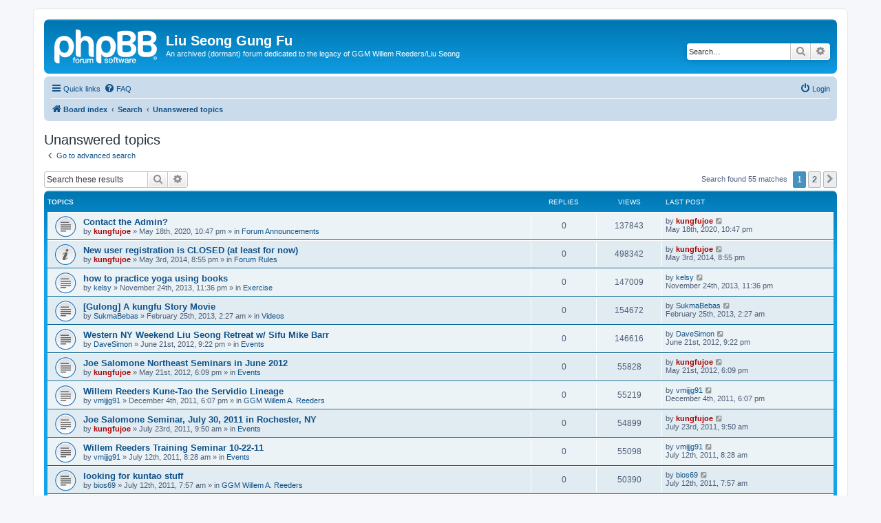

--- FILE ---
content_type: text/html; charset=UTF-8
request_url: https://forum.kungfu-silat.com/search.php?search_id=unanswered&sid=81703f4ad622db2ef3837e7ffa5a16e0
body_size: 10458
content:
<!DOCTYPE html>
<html dir="ltr" lang="en-us">
<head>
<meta charset="utf-8" />
<meta http-equiv="X-UA-Compatible" content="IE=edge">
<meta name="viewport" content="width=device-width, initial-scale=1" />

<title>Liu Seong Gung Fu - Unanswered topics</title>



<!--
	phpBB style name: prosilver
	Based on style:   prosilver (this is the default phpBB3 style)
	Original author:  Tom Beddard ( http://www.subBlue.com/ )
	Modified by:
-->

<link href="./assets/css/font-awesome.min.css?assets_version=29" rel="stylesheet">
<link href="./styles/prosilver/theme/stylesheet.css?assets_version=29" rel="stylesheet">
<link href="./styles/prosilver/theme/en_us/stylesheet.css?assets_version=29" rel="stylesheet">




<!--[if lte IE 9]>
	<link href="./styles/prosilver/theme/tweaks.css?assets_version=29" rel="stylesheet">
<![endif]-->


<link href="./ext/phpbb/collapsiblecategories/styles/all/theme/collapsiblecategories.css?assets_version=29" rel="stylesheet" media="screen">



</head>
<body id="phpbb" class="nojs notouch section-search ltr ">


<div id="wrap" class="wrap">
	<a id="top" class="top-anchor" accesskey="t"></a>
	<div id="page-header">
		<div class="headerbar" role="banner">
					<div class="inner">

			<div id="site-description" class="site-description">
		<a id="logo" class="logo" href="./index.php?sid=24752e956a5a5056dfaaede82ef56332" title="Board index">
					<span class="site_logo"></span>
				</a>
				<h1>Liu Seong Gung Fu</h1>
				<p>An archived (dormant) forum dedicated to the legacy of GGM Willem Reeders/Liu Seong</p>
				<p class="skiplink"><a href="#start_here">Skip to content</a></p>
			</div>

									<div id="search-box" class="search-box search-header" role="search">
				<form action="./search.php?sid=24752e956a5a5056dfaaede82ef56332" method="get" id="search">
				<fieldset>
					<input name="keywords" id="keywords" type="search" maxlength="128" title="Search for keywords" class="inputbox search tiny" size="20" value="" placeholder="Search…" />
					<button class="button button-search" type="submit" title="Search">
						<i class="icon fa-search fa-fw" aria-hidden="true"></i><span class="sr-only">Search</span>
					</button>
					<a href="./search.php?sid=24752e956a5a5056dfaaede82ef56332" class="button button-search-end" title="Advanced search">
						<i class="icon fa-cog fa-fw" aria-hidden="true"></i><span class="sr-only">Advanced search</span>
					</a>
					<input type="hidden" name="sid" value="24752e956a5a5056dfaaede82ef56332" />

				</fieldset>
				</form>
			</div>
						
			</div>
					</div>
				<div class="navbar" role="navigation">
	<div class="inner">

	<ul id="nav-main" class="nav-main linklist" role="menubar">

		<li id="quick-links" class="quick-links dropdown-container responsive-menu" data-skip-responsive="true">
			<a href="#" class="dropdown-trigger">
				<i class="icon fa-bars fa-fw" aria-hidden="true"></i><span>Quick links</span>
			</a>
			<div class="dropdown">
				<div class="pointer"><div class="pointer-inner"></div></div>
				<ul class="dropdown-contents" role="menu">
					
											<li class="separator"></li>
																									<li>
								<a href="./search.php?search_id=unanswered&amp;sid=24752e956a5a5056dfaaede82ef56332" role="menuitem">
									<i class="icon fa-file-o fa-fw icon-gray" aria-hidden="true"></i><span>Unanswered topics</span>
								</a>
							</li>
							<li>
								<a href="./search.php?search_id=active_topics&amp;sid=24752e956a5a5056dfaaede82ef56332" role="menuitem">
									<i class="icon fa-file-o fa-fw icon-blue" aria-hidden="true"></i><span>Active topics</span>
								</a>
							</li>
							<li class="separator"></li>
							<li>
								<a href="./search.php?sid=24752e956a5a5056dfaaede82ef56332" role="menuitem">
									<i class="icon fa-search fa-fw" aria-hidden="true"></i><span>Search</span>
								</a>
							</li>
					
										<li class="separator"></li>

									</ul>
			</div>
		</li>

				<li data-skip-responsive="true">
			<a href="/app.php/help/faq?sid=24752e956a5a5056dfaaede82ef56332" rel="help" title="Frequently Asked Questions" role="menuitem">
				<i class="icon fa-question-circle fa-fw" aria-hidden="true"></i><span>FAQ</span>
			</a>
		</li>
						
			<li class="rightside"  data-skip-responsive="true">
			<a href="./ucp.php?mode=login&amp;redirect=search.php%3Fsearch_id%3Dunanswered&amp;sid=24752e956a5a5056dfaaede82ef56332" title="Login" accesskey="x" role="menuitem">
				<i class="icon fa-power-off fa-fw" aria-hidden="true"></i><span>Login</span>
			</a>
		</li>
						</ul>

	<ul id="nav-breadcrumbs" class="nav-breadcrumbs linklist navlinks" role="menubar">
				
		
		<li class="breadcrumbs" itemscope itemtype="https://schema.org/BreadcrumbList">

			
							<span class="crumb" itemtype="https://schema.org/ListItem" itemprop="itemListElement" itemscope><a itemprop="item" href="./index.php?sid=24752e956a5a5056dfaaede82ef56332" accesskey="h" data-navbar-reference="index"><i class="icon fa-home fa-fw"></i><span itemprop="name">Board index</span></a><meta itemprop="position" content="1" /></span>

											
								<span class="crumb" itemtype="https://schema.org/ListItem" itemprop="itemListElement" itemscope><a itemprop="item" href="./search.php?sid=24752e956a5a5056dfaaede82ef56332"><span itemprop="name">Search</span></a><meta itemprop="position" content="2" /></span>
															
								<span class="crumb" itemtype="https://schema.org/ListItem" itemprop="itemListElement" itemscope><a itemprop="item" href="./search.php?search_id=unanswered&amp;sid=24752e956a5a5056dfaaede82ef56332"><span itemprop="name">Unanswered topics</span></a><meta itemprop="position" content="3" /></span>
							
					</li>

		
					<li class="rightside responsive-search">
				<a href="./search.php?sid=24752e956a5a5056dfaaede82ef56332" title="View the advanced search options" role="menuitem">
					<i class="icon fa-search fa-fw" aria-hidden="true"></i><span class="sr-only">Search</span>
				</a>
			</li>
			</ul>

	</div>
</div>
	</div>

	
	<a id="start_here" class="anchor"></a>
	<div id="page-body" class="page-body" role="main">
		
		

<h2 class="searchresults-title">Unanswered topics</h2>

	<p class="advanced-search-link">
		<a class="arrow-left" href="./search.php?sid=24752e956a5a5056dfaaede82ef56332" title="Advanced search">
			<i class="icon fa-angle-left fa-fw icon-black" aria-hidden="true"></i><span>Go to advanced search</span>
		</a>
	</p>


	<div class="action-bar bar-top">

			<div class="search-box" role="search">
			<form method="post" action="./search.php?st=0&amp;sk=t&amp;sd=d&amp;sr=topics&amp;sid=24752e956a5a5056dfaaede82ef56332&amp;search_id=unanswered">
			<fieldset>
				<input class="inputbox search tiny" type="search" name="add_keywords" id="add_keywords" value="" placeholder="Search these results" />
				<button class="button button-search" type="submit" title="Search">
					<i class="icon fa-search fa-fw" aria-hidden="true"></i><span class="sr-only">Search</span>
				</button>
				<a href="./search.php?sid=24752e956a5a5056dfaaede82ef56332" class="button button-search-end" title="Advanced search">
					<i class="icon fa-cog fa-fw" aria-hidden="true"></i><span class="sr-only">Advanced search</span>
				</a>
			</fieldset>
			</form>
		</div>
	
		
		<div class="pagination">
						Search found 55 matches
							<ul>
		<li class="active"><span>1</span></li>
				<li><a class="button" href="./search.php?st=0&amp;sk=t&amp;sd=d&amp;sr=topics&amp;sid=24752e956a5a5056dfaaede82ef56332&amp;search_id=unanswered&amp;start=50" role="button">2</a></li>
				<li class="arrow next"><a class="button button-icon-only" href="./search.php?st=0&amp;sk=t&amp;sd=d&amp;sr=topics&amp;sid=24752e956a5a5056dfaaede82ef56332&amp;search_id=unanswered&amp;start=50" rel="next" role="button"><i class="icon fa-chevron-right fa-fw" aria-hidden="true"></i><span class="sr-only">Next</span></a></li>
	</ul>
					</div>
	</div>


		<div class="forumbg">

		<div class="inner">
		<ul class="topiclist">
			<li class="header">
				<dl class="row-item">
					<dt><div class="list-inner">Topics</div></dt>
					<dd class="posts">Replies</dd>
					<dd class="views">Views</dd>
					<dd class="lastpost"><span>Last post</span></dd>
									</dl>
			</li>
		</ul>
		<ul class="topiclist topics">

								<li class="row bg1">
				<dl class="row-item topic_read">
					<dt title="There are no new unread posts for this topic.">
												<div class="list-inner">
																					<a href="./viewtopic.php?t=377&amp;sid=24752e956a5a5056dfaaede82ef56332" class="topictitle">Contact the Admin?</a>
																												<br />
							
															<div class="responsive-show" style="display: none;">
									Last post by <a href="./memberlist.php?mode=viewprofile&amp;u=2&amp;sid=24752e956a5a5056dfaaede82ef56332" style="color: #AA0000;" class="username-coloured">kungfujoe</a> &laquo; <a href="./viewtopic.php?p=5038&amp;sid=24752e956a5a5056dfaaede82ef56332#p5038" title="Go to last post"><time datetime="2020-05-19T02:47:06+00:00">May 18th, 2020, 10:47 pm</time></a>
									<br />Posted in <a href="./viewforum.php?f=38&amp;sid=24752e956a5a5056dfaaede82ef56332">Forum Announcements</a>
								</div>
														
							<div class="responsive-hide left-box">
																																by <a href="./memberlist.php?mode=viewprofile&amp;u=2&amp;sid=24752e956a5a5056dfaaede82ef56332" style="color: #AA0000;" class="username-coloured">kungfujoe</a> &raquo; <time datetime="2020-05-19T02:47:06+00:00">May 18th, 2020, 10:47 pm</time> &raquo; in <a href="./viewforum.php?f=38&amp;sid=24752e956a5a5056dfaaede82ef56332">Forum Announcements</a>
															</div>

							
													</div>
					</dt>
					<dd class="posts">0 <dfn>Replies</dfn></dd>
					<dd class="views">137843 <dfn>Views</dfn></dd>
					<dd class="lastpost">
						<span><dfn>Last post </dfn>by <a href="./memberlist.php?mode=viewprofile&amp;u=2&amp;sid=24752e956a5a5056dfaaede82ef56332" style="color: #AA0000;" class="username-coloured">kungfujoe</a>															<a href="./viewtopic.php?p=5038&amp;sid=24752e956a5a5056dfaaede82ef56332#p5038" title="Go to last post">
									<i class="icon fa-external-link-square fa-fw icon-lightgray icon-md" aria-hidden="true"></i><span class="sr-only"></span>
								</a>
														<br /><time datetime="2020-05-19T02:47:06+00:00">May 18th, 2020, 10:47 pm</time>
						</span>
					</dd>
									</dl>
			</li>
											<li class="row bg2">
				<dl class="row-item global_read">
					<dt title="There are no new unread posts for this topic.">
												<div class="list-inner">
																					<a href="./viewtopic.php?t=376&amp;sid=24752e956a5a5056dfaaede82ef56332" class="topictitle">New user registration is CLOSED (at least for now)</a>
																												<br />
							
															<div class="responsive-show" style="display: none;">
									Last post by <a href="./memberlist.php?mode=viewprofile&amp;u=2&amp;sid=24752e956a5a5056dfaaede82ef56332" style="color: #AA0000;" class="username-coloured">kungfujoe</a> &laquo; <a href="./viewtopic.php?p=5037&amp;sid=24752e956a5a5056dfaaede82ef56332#p5037" title="Go to last post"><time datetime="2014-05-04T00:55:21+00:00">May 3rd, 2014, 8:55 pm</time></a>
									<br />Posted in <a href="./viewforum.php?f=2&amp;sid=24752e956a5a5056dfaaede82ef56332">Forum Rules</a>
								</div>
														
							<div class="responsive-hide left-box">
																																by <a href="./memberlist.php?mode=viewprofile&amp;u=2&amp;sid=24752e956a5a5056dfaaede82ef56332" style="color: #AA0000;" class="username-coloured">kungfujoe</a> &raquo; <time datetime="2014-05-04T00:55:21+00:00">May 3rd, 2014, 8:55 pm</time> &raquo; in <a href="./viewforum.php?f=2&amp;sid=24752e956a5a5056dfaaede82ef56332">Forum Rules</a>
															</div>

							
													</div>
					</dt>
					<dd class="posts">0 <dfn>Replies</dfn></dd>
					<dd class="views">498342 <dfn>Views</dfn></dd>
					<dd class="lastpost">
						<span><dfn>Last post </dfn>by <a href="./memberlist.php?mode=viewprofile&amp;u=2&amp;sid=24752e956a5a5056dfaaede82ef56332" style="color: #AA0000;" class="username-coloured">kungfujoe</a>															<a href="./viewtopic.php?p=5037&amp;sid=24752e956a5a5056dfaaede82ef56332#p5037" title="Go to last post">
									<i class="icon fa-external-link-square fa-fw icon-lightgray icon-md" aria-hidden="true"></i><span class="sr-only"></span>
								</a>
														<br /><time datetime="2014-05-04T00:55:21+00:00">May 3rd, 2014, 8:55 pm</time>
						</span>
					</dd>
									</dl>
			</li>
											<li class="row bg1">
				<dl class="row-item topic_read">
					<dt title="There are no new unread posts for this topic.">
												<div class="list-inner">
																					<a href="./viewtopic.php?t=374&amp;sid=24752e956a5a5056dfaaede82ef56332" class="topictitle">how to practice yoga using books</a>
																												<br />
							
															<div class="responsive-show" style="display: none;">
									Last post by <a href="./memberlist.php?mode=viewprofile&amp;u=311&amp;sid=24752e956a5a5056dfaaede82ef56332" class="username">kelsy</a> &laquo; <a href="./viewtopic.php?p=5034&amp;sid=24752e956a5a5056dfaaede82ef56332#p5034" title="Go to last post"><time datetime="2013-11-25T03:36:24+00:00">November 24th, 2013, 11:36 pm</time></a>
									<br />Posted in <a href="./viewforum.php?f=24&amp;sid=24752e956a5a5056dfaaede82ef56332">Exercise</a>
								</div>
														
							<div class="responsive-hide left-box">
																																by <a href="./memberlist.php?mode=viewprofile&amp;u=311&amp;sid=24752e956a5a5056dfaaede82ef56332" class="username">kelsy</a> &raquo; <time datetime="2013-11-25T03:36:24+00:00">November 24th, 2013, 11:36 pm</time> &raquo; in <a href="./viewforum.php?f=24&amp;sid=24752e956a5a5056dfaaede82ef56332">Exercise</a>
															</div>

							
													</div>
					</dt>
					<dd class="posts">0 <dfn>Replies</dfn></dd>
					<dd class="views">147009 <dfn>Views</dfn></dd>
					<dd class="lastpost">
						<span><dfn>Last post </dfn>by <a href="./memberlist.php?mode=viewprofile&amp;u=311&amp;sid=24752e956a5a5056dfaaede82ef56332" class="username">kelsy</a>															<a href="./viewtopic.php?p=5034&amp;sid=24752e956a5a5056dfaaede82ef56332#p5034" title="Go to last post">
									<i class="icon fa-external-link-square fa-fw icon-lightgray icon-md" aria-hidden="true"></i><span class="sr-only"></span>
								</a>
														<br /><time datetime="2013-11-25T03:36:24+00:00">November 24th, 2013, 11:36 pm</time>
						</span>
					</dd>
									</dl>
			</li>
											<li class="row bg2">
				<dl class="row-item topic_read">
					<dt title="There are no new unread posts for this topic.">
												<div class="list-inner">
																					<a href="./viewtopic.php?t=373&amp;sid=24752e956a5a5056dfaaede82ef56332" class="topictitle">[Gulong] A kungfu Story Movie</a>
																												<br />
							
															<div class="responsive-show" style="display: none;">
									Last post by <a href="./memberlist.php?mode=viewprofile&amp;u=305&amp;sid=24752e956a5a5056dfaaede82ef56332" class="username">SukmaBebas</a> &laquo; <a href="./viewtopic.php?p=5033&amp;sid=24752e956a5a5056dfaaede82ef56332#p5033" title="Go to last post"><time datetime="2013-02-25T06:27:47+00:00">February 25th, 2013, 2:27 am</time></a>
									<br />Posted in <a href="./viewforum.php?f=35&amp;sid=24752e956a5a5056dfaaede82ef56332">Videos</a>
								</div>
														
							<div class="responsive-hide left-box">
																																by <a href="./memberlist.php?mode=viewprofile&amp;u=305&amp;sid=24752e956a5a5056dfaaede82ef56332" class="username">SukmaBebas</a> &raquo; <time datetime="2013-02-25T06:27:47+00:00">February 25th, 2013, 2:27 am</time> &raquo; in <a href="./viewforum.php?f=35&amp;sid=24752e956a5a5056dfaaede82ef56332">Videos</a>
															</div>

							
													</div>
					</dt>
					<dd class="posts">0 <dfn>Replies</dfn></dd>
					<dd class="views">154672 <dfn>Views</dfn></dd>
					<dd class="lastpost">
						<span><dfn>Last post </dfn>by <a href="./memberlist.php?mode=viewprofile&amp;u=305&amp;sid=24752e956a5a5056dfaaede82ef56332" class="username">SukmaBebas</a>															<a href="./viewtopic.php?p=5033&amp;sid=24752e956a5a5056dfaaede82ef56332#p5033" title="Go to last post">
									<i class="icon fa-external-link-square fa-fw icon-lightgray icon-md" aria-hidden="true"></i><span class="sr-only"></span>
								</a>
														<br /><time datetime="2013-02-25T06:27:47+00:00">February 25th, 2013, 2:27 am</time>
						</span>
					</dd>
									</dl>
			</li>
											<li class="row bg1">
				<dl class="row-item topic_read">
					<dt title="There are no new unread posts for this topic.">
												<div class="list-inner">
																					<a href="./viewtopic.php?t=372&amp;sid=24752e956a5a5056dfaaede82ef56332" class="topictitle">Western NY Weekend Liu Seong Retreat w/ Sifu Mike Barr</a>
																												<br />
							
															<div class="responsive-show" style="display: none;">
									Last post by <a href="./memberlist.php?mode=viewprofile&amp;u=289&amp;sid=24752e956a5a5056dfaaede82ef56332" class="username">DaveSimon</a> &laquo; <a href="./viewtopic.php?p=5031&amp;sid=24752e956a5a5056dfaaede82ef56332#p5031" title="Go to last post"><time datetime="2012-06-22T01:22:33+00:00">June 21st, 2012, 9:22 pm</time></a>
									<br />Posted in <a href="./viewforum.php?f=37&amp;sid=24752e956a5a5056dfaaede82ef56332">Events</a>
								</div>
														
							<div class="responsive-hide left-box">
																																by <a href="./memberlist.php?mode=viewprofile&amp;u=289&amp;sid=24752e956a5a5056dfaaede82ef56332" class="username">DaveSimon</a> &raquo; <time datetime="2012-06-22T01:22:33+00:00">June 21st, 2012, 9:22 pm</time> &raquo; in <a href="./viewforum.php?f=37&amp;sid=24752e956a5a5056dfaaede82ef56332">Events</a>
															</div>

							
													</div>
					</dt>
					<dd class="posts">0 <dfn>Replies</dfn></dd>
					<dd class="views">146616 <dfn>Views</dfn></dd>
					<dd class="lastpost">
						<span><dfn>Last post </dfn>by <a href="./memberlist.php?mode=viewprofile&amp;u=289&amp;sid=24752e956a5a5056dfaaede82ef56332" class="username">DaveSimon</a>															<a href="./viewtopic.php?p=5031&amp;sid=24752e956a5a5056dfaaede82ef56332#p5031" title="Go to last post">
									<i class="icon fa-external-link-square fa-fw icon-lightgray icon-md" aria-hidden="true"></i><span class="sr-only"></span>
								</a>
														<br /><time datetime="2012-06-22T01:22:33+00:00">June 21st, 2012, 9:22 pm</time>
						</span>
					</dd>
									</dl>
			</li>
											<li class="row bg2">
				<dl class="row-item topic_read">
					<dt title="There are no new unread posts for this topic.">
												<div class="list-inner">
																					<a href="./viewtopic.php?t=371&amp;sid=24752e956a5a5056dfaaede82ef56332" class="topictitle">Joe Salomone Northeast Seminars in June 2012</a>
																												<br />
							
															<div class="responsive-show" style="display: none;">
									Last post by <a href="./memberlist.php?mode=viewprofile&amp;u=2&amp;sid=24752e956a5a5056dfaaede82ef56332" style="color: #AA0000;" class="username-coloured">kungfujoe</a> &laquo; <a href="./viewtopic.php?p=5030&amp;sid=24752e956a5a5056dfaaede82ef56332#p5030" title="Go to last post"><time datetime="2012-05-21T22:09:43+00:00">May 21st, 2012, 6:09 pm</time></a>
									<br />Posted in <a href="./viewforum.php?f=37&amp;sid=24752e956a5a5056dfaaede82ef56332">Events</a>
								</div>
														
							<div class="responsive-hide left-box">
																																by <a href="./memberlist.php?mode=viewprofile&amp;u=2&amp;sid=24752e956a5a5056dfaaede82ef56332" style="color: #AA0000;" class="username-coloured">kungfujoe</a> &raquo; <time datetime="2012-05-21T22:09:43+00:00">May 21st, 2012, 6:09 pm</time> &raquo; in <a href="./viewforum.php?f=37&amp;sid=24752e956a5a5056dfaaede82ef56332">Events</a>
															</div>

							
													</div>
					</dt>
					<dd class="posts">0 <dfn>Replies</dfn></dd>
					<dd class="views">55828 <dfn>Views</dfn></dd>
					<dd class="lastpost">
						<span><dfn>Last post </dfn>by <a href="./memberlist.php?mode=viewprofile&amp;u=2&amp;sid=24752e956a5a5056dfaaede82ef56332" style="color: #AA0000;" class="username-coloured">kungfujoe</a>															<a href="./viewtopic.php?p=5030&amp;sid=24752e956a5a5056dfaaede82ef56332#p5030" title="Go to last post">
									<i class="icon fa-external-link-square fa-fw icon-lightgray icon-md" aria-hidden="true"></i><span class="sr-only"></span>
								</a>
														<br /><time datetime="2012-05-21T22:09:43+00:00">May 21st, 2012, 6:09 pm</time>
						</span>
					</dd>
									</dl>
			</li>
											<li class="row bg1">
				<dl class="row-item topic_read">
					<dt title="There are no new unread posts for this topic.">
												<div class="list-inner">
																					<a href="./viewtopic.php?t=370&amp;sid=24752e956a5a5056dfaaede82ef56332" class="topictitle">Willem Reeders Kune-Tao the Servidio Lineage</a>
																												<br />
							
															<div class="responsive-show" style="display: none;">
									Last post by <a href="./memberlist.php?mode=viewprofile&amp;u=25&amp;sid=24752e956a5a5056dfaaede82ef56332" class="username">vmijjg91</a> &laquo; <a href="./viewtopic.php?p=5029&amp;sid=24752e956a5a5056dfaaede82ef56332#p5029" title="Go to last post"><time datetime="2011-12-04T22:07:21+00:00">December 4th, 2011, 6:07 pm</time></a>
									<br />Posted in <a href="./viewforum.php?f=3&amp;sid=24752e956a5a5056dfaaede82ef56332">GGM Willem A. Reeders</a>
								</div>
														
							<div class="responsive-hide left-box">
																																by <a href="./memberlist.php?mode=viewprofile&amp;u=25&amp;sid=24752e956a5a5056dfaaede82ef56332" class="username">vmijjg91</a> &raquo; <time datetime="2011-12-04T22:07:21+00:00">December 4th, 2011, 6:07 pm</time> &raquo; in <a href="./viewforum.php?f=3&amp;sid=24752e956a5a5056dfaaede82ef56332">GGM Willem A. Reeders</a>
															</div>

							
													</div>
					</dt>
					<dd class="posts">0 <dfn>Replies</dfn></dd>
					<dd class="views">55219 <dfn>Views</dfn></dd>
					<dd class="lastpost">
						<span><dfn>Last post </dfn>by <a href="./memberlist.php?mode=viewprofile&amp;u=25&amp;sid=24752e956a5a5056dfaaede82ef56332" class="username">vmijjg91</a>															<a href="./viewtopic.php?p=5029&amp;sid=24752e956a5a5056dfaaede82ef56332#p5029" title="Go to last post">
									<i class="icon fa-external-link-square fa-fw icon-lightgray icon-md" aria-hidden="true"></i><span class="sr-only"></span>
								</a>
														<br /><time datetime="2011-12-04T22:07:21+00:00">December 4th, 2011, 6:07 pm</time>
						</span>
					</dd>
									</dl>
			</li>
											<li class="row bg2">
				<dl class="row-item topic_read">
					<dt title="There are no new unread posts for this topic.">
												<div class="list-inner">
																					<a href="./viewtopic.php?t=358&amp;sid=24752e956a5a5056dfaaede82ef56332" class="topictitle">Joe Salomone Seminar, July 30, 2011 in Rochester, NY</a>
																												<br />
							
															<div class="responsive-show" style="display: none;">
									Last post by <a href="./memberlist.php?mode=viewprofile&amp;u=2&amp;sid=24752e956a5a5056dfaaede82ef56332" style="color: #AA0000;" class="username-coloured">kungfujoe</a> &laquo; <a href="./viewtopic.php?p=5014&amp;sid=24752e956a5a5056dfaaede82ef56332#p5014" title="Go to last post"><time datetime="2011-07-23T13:50:30+00:00">July 23rd, 2011, 9:50 am</time></a>
									<br />Posted in <a href="./viewforum.php?f=37&amp;sid=24752e956a5a5056dfaaede82ef56332">Events</a>
								</div>
														
							<div class="responsive-hide left-box">
																																by <a href="./memberlist.php?mode=viewprofile&amp;u=2&amp;sid=24752e956a5a5056dfaaede82ef56332" style="color: #AA0000;" class="username-coloured">kungfujoe</a> &raquo; <time datetime="2011-07-23T13:50:30+00:00">July 23rd, 2011, 9:50 am</time> &raquo; in <a href="./viewforum.php?f=37&amp;sid=24752e956a5a5056dfaaede82ef56332">Events</a>
															</div>

							
													</div>
					</dt>
					<dd class="posts">0 <dfn>Replies</dfn></dd>
					<dd class="views">54899 <dfn>Views</dfn></dd>
					<dd class="lastpost">
						<span><dfn>Last post </dfn>by <a href="./memberlist.php?mode=viewprofile&amp;u=2&amp;sid=24752e956a5a5056dfaaede82ef56332" style="color: #AA0000;" class="username-coloured">kungfujoe</a>															<a href="./viewtopic.php?p=5014&amp;sid=24752e956a5a5056dfaaede82ef56332#p5014" title="Go to last post">
									<i class="icon fa-external-link-square fa-fw icon-lightgray icon-md" aria-hidden="true"></i><span class="sr-only"></span>
								</a>
														<br /><time datetime="2011-07-23T13:50:30+00:00">July 23rd, 2011, 9:50 am</time>
						</span>
					</dd>
									</dl>
			</li>
											<li class="row bg1">
				<dl class="row-item topic_read">
					<dt title="There are no new unread posts for this topic.">
												<div class="list-inner">
																					<a href="./viewtopic.php?t=357&amp;sid=24752e956a5a5056dfaaede82ef56332" class="topictitle">Willem Reeders Training Seminar 10-22-11</a>
																												<br />
							
															<div class="responsive-show" style="display: none;">
									Last post by <a href="./memberlist.php?mode=viewprofile&amp;u=25&amp;sid=24752e956a5a5056dfaaede82ef56332" class="username">vmijjg91</a> &laquo; <a href="./viewtopic.php?p=5013&amp;sid=24752e956a5a5056dfaaede82ef56332#p5013" title="Go to last post"><time datetime="2011-07-12T12:28:42+00:00">July 12th, 2011, 8:28 am</time></a>
									<br />Posted in <a href="./viewforum.php?f=37&amp;sid=24752e956a5a5056dfaaede82ef56332">Events</a>
								</div>
														
							<div class="responsive-hide left-box">
																																by <a href="./memberlist.php?mode=viewprofile&amp;u=25&amp;sid=24752e956a5a5056dfaaede82ef56332" class="username">vmijjg91</a> &raquo; <time datetime="2011-07-12T12:28:42+00:00">July 12th, 2011, 8:28 am</time> &raquo; in <a href="./viewforum.php?f=37&amp;sid=24752e956a5a5056dfaaede82ef56332">Events</a>
															</div>

							
													</div>
					</dt>
					<dd class="posts">0 <dfn>Replies</dfn></dd>
					<dd class="views">55098 <dfn>Views</dfn></dd>
					<dd class="lastpost">
						<span><dfn>Last post </dfn>by <a href="./memberlist.php?mode=viewprofile&amp;u=25&amp;sid=24752e956a5a5056dfaaede82ef56332" class="username">vmijjg91</a>															<a href="./viewtopic.php?p=5013&amp;sid=24752e956a5a5056dfaaede82ef56332#p5013" title="Go to last post">
									<i class="icon fa-external-link-square fa-fw icon-lightgray icon-md" aria-hidden="true"></i><span class="sr-only"></span>
								</a>
														<br /><time datetime="2011-07-12T12:28:42+00:00">July 12th, 2011, 8:28 am</time>
						</span>
					</dd>
									</dl>
			</li>
											<li class="row bg2">
				<dl class="row-item topic_read">
					<dt title="There are no new unread posts for this topic.">
												<div class="list-inner">
																					<a href="./viewtopic.php?t=356&amp;sid=24752e956a5a5056dfaaede82ef56332" class="topictitle">looking for kuntao stuff</a>
																												<br />
							
															<div class="responsive-show" style="display: none;">
									Last post by <a href="./memberlist.php?mode=viewprofile&amp;u=211&amp;sid=24752e956a5a5056dfaaede82ef56332" class="username">bios69</a> &laquo; <a href="./viewtopic.php?p=5011&amp;sid=24752e956a5a5056dfaaede82ef56332#p5011" title="Go to last post"><time datetime="2011-07-12T11:57:26+00:00">July 12th, 2011, 7:57 am</time></a>
									<br />Posted in <a href="./viewforum.php?f=3&amp;sid=24752e956a5a5056dfaaede82ef56332">GGM Willem A. Reeders</a>
								</div>
														
							<div class="responsive-hide left-box">
																																by <a href="./memberlist.php?mode=viewprofile&amp;u=211&amp;sid=24752e956a5a5056dfaaede82ef56332" class="username">bios69</a> &raquo; <time datetime="2011-07-12T11:57:26+00:00">July 12th, 2011, 7:57 am</time> &raquo; in <a href="./viewforum.php?f=3&amp;sid=24752e956a5a5056dfaaede82ef56332">GGM Willem A. Reeders</a>
															</div>

							
													</div>
					</dt>
					<dd class="posts">0 <dfn>Replies</dfn></dd>
					<dd class="views">50390 <dfn>Views</dfn></dd>
					<dd class="lastpost">
						<span><dfn>Last post </dfn>by <a href="./memberlist.php?mode=viewprofile&amp;u=211&amp;sid=24752e956a5a5056dfaaede82ef56332" class="username">bios69</a>															<a href="./viewtopic.php?p=5011&amp;sid=24752e956a5a5056dfaaede82ef56332#p5011" title="Go to last post">
									<i class="icon fa-external-link-square fa-fw icon-lightgray icon-md" aria-hidden="true"></i><span class="sr-only"></span>
								</a>
														<br /><time datetime="2011-07-12T11:57:26+00:00">July 12th, 2011, 7:57 am</time>
						</span>
					</dd>
									</dl>
			</li>
											<li class="row bg1">
				<dl class="row-item topic_read">
					<dt title="There are no new unread posts for this topic.">
												<div class="list-inner">
																					<a href="./viewtopic.php?t=348&amp;sid=24752e956a5a5056dfaaede82ef56332" class="topictitle">Willem Reeders Kune-Tao Training Seminar- FT. Myers FL</a>
																												<br />
							
															<div class="responsive-show" style="display: none;">
									Last post by <a href="./memberlist.php?mode=viewprofile&amp;u=20&amp;sid=24752e956a5a5056dfaaede82ef56332" class="username">Chris Derbaum</a> &laquo; <a href="./viewtopic.php?p=4990&amp;sid=24752e956a5a5056dfaaede82ef56332#p4990" title="Go to last post"><time datetime="2010-08-02T14:20:35+00:00">August 2nd, 2010, 10:20 am</time></a>
									<br />Posted in <a href="./viewforum.php?f=37&amp;sid=24752e956a5a5056dfaaede82ef56332">Events</a>
								</div>
														
							<div class="responsive-hide left-box">
																																by <a href="./memberlist.php?mode=viewprofile&amp;u=20&amp;sid=24752e956a5a5056dfaaede82ef56332" class="username">Chris Derbaum</a> &raquo; <time datetime="2010-08-02T14:20:35+00:00">August 2nd, 2010, 10:20 am</time> &raquo; in <a href="./viewforum.php?f=37&amp;sid=24752e956a5a5056dfaaede82ef56332">Events</a>
															</div>

							
													</div>
					</dt>
					<dd class="posts">0 <dfn>Replies</dfn></dd>
					<dd class="views">54107 <dfn>Views</dfn></dd>
					<dd class="lastpost">
						<span><dfn>Last post </dfn>by <a href="./memberlist.php?mode=viewprofile&amp;u=20&amp;sid=24752e956a5a5056dfaaede82ef56332" class="username">Chris Derbaum</a>															<a href="./viewtopic.php?p=4990&amp;sid=24752e956a5a5056dfaaede82ef56332#p4990" title="Go to last post">
									<i class="icon fa-external-link-square fa-fw icon-lightgray icon-md" aria-hidden="true"></i><span class="sr-only"></span>
								</a>
														<br /><time datetime="2010-08-02T14:20:35+00:00">August 2nd, 2010, 10:20 am</time>
						</span>
					</dd>
									</dl>
			</li>
											<li class="row bg2">
				<dl class="row-item topic_read">
					<dt title="There are no new unread posts for this topic.">
												<div class="list-inner">
																					<a href="./viewtopic.php?t=347&amp;sid=24752e956a5a5056dfaaede82ef56332" class="topictitle">Seminar update Feb. 27th</a>
																												<br />
							
															<div class="responsive-show" style="display: none;">
									Last post by <a href="./memberlist.php?mode=viewprofile&amp;u=22&amp;sid=24752e956a5a5056dfaaede82ef56332" class="username">zenboxer</a> &laquo; <a href="./viewtopic.php?p=4988&amp;sid=24752e956a5a5056dfaaede82ef56332#p4988" title="Go to last post"><time datetime="2010-02-18T17:33:11+00:00">February 18th, 2010, 1:33 pm</time></a>
									<br />Posted in <a href="./viewforum.php?f=37&amp;sid=24752e956a5a5056dfaaede82ef56332">Events</a>
								</div>
														
							<div class="responsive-hide left-box">
																																by <a href="./memberlist.php?mode=viewprofile&amp;u=22&amp;sid=24752e956a5a5056dfaaede82ef56332" class="username">zenboxer</a> &raquo; <time datetime="2010-02-18T17:33:11+00:00">February 18th, 2010, 1:33 pm</time> &raquo; in <a href="./viewforum.php?f=37&amp;sid=24752e956a5a5056dfaaede82ef56332">Events</a>
															</div>

							
													</div>
					</dt>
					<dd class="posts">0 <dfn>Replies</dfn></dd>
					<dd class="views">52588 <dfn>Views</dfn></dd>
					<dd class="lastpost">
						<span><dfn>Last post </dfn>by <a href="./memberlist.php?mode=viewprofile&amp;u=22&amp;sid=24752e956a5a5056dfaaede82ef56332" class="username">zenboxer</a>															<a href="./viewtopic.php?p=4988&amp;sid=24752e956a5a5056dfaaede82ef56332#p4988" title="Go to last post">
									<i class="icon fa-external-link-square fa-fw icon-lightgray icon-md" aria-hidden="true"></i><span class="sr-only"></span>
								</a>
														<br /><time datetime="2010-02-18T17:33:11+00:00">February 18th, 2010, 1:33 pm</time>
						</span>
					</dd>
									</dl>
			</li>
											<li class="row bg1">
				<dl class="row-item topic_read">
					<dt title="There are no new unread posts for this topic.">
												<div class="list-inner">
																					<a href="./viewtopic.php?t=346&amp;sid=24752e956a5a5056dfaaede82ef56332" class="topictitle">February 27, 2010 Seminar Info.</a>
																												<br />
							
															<div class="responsive-show" style="display: none;">
									Last post by <a href="./memberlist.php?mode=viewprofile&amp;u=22&amp;sid=24752e956a5a5056dfaaede82ef56332" class="username">zenboxer</a> &laquo; <a href="./viewtopic.php?p=4986&amp;sid=24752e956a5a5056dfaaede82ef56332#p4986" title="Go to last post"><time datetime="2010-01-27T00:43:51+00:00">January 26th, 2010, 8:43 pm</time></a>
									<br />Posted in <a href="./viewforum.php?f=37&amp;sid=24752e956a5a5056dfaaede82ef56332">Events</a>
								</div>
														
							<div class="responsive-hide left-box">
																																by <a href="./memberlist.php?mode=viewprofile&amp;u=22&amp;sid=24752e956a5a5056dfaaede82ef56332" class="username">zenboxer</a> &raquo; <time datetime="2010-01-27T00:43:51+00:00">January 26th, 2010, 8:43 pm</time> &raquo; in <a href="./viewforum.php?f=37&amp;sid=24752e956a5a5056dfaaede82ef56332">Events</a>
															</div>

							
													</div>
					</dt>
					<dd class="posts">0 <dfn>Replies</dfn></dd>
					<dd class="views">51579 <dfn>Views</dfn></dd>
					<dd class="lastpost">
						<span><dfn>Last post </dfn>by <a href="./memberlist.php?mode=viewprofile&amp;u=22&amp;sid=24752e956a5a5056dfaaede82ef56332" class="username">zenboxer</a>															<a href="./viewtopic.php?p=4986&amp;sid=24752e956a5a5056dfaaede82ef56332#p4986" title="Go to last post">
									<i class="icon fa-external-link-square fa-fw icon-lightgray icon-md" aria-hidden="true"></i><span class="sr-only"></span>
								</a>
														<br /><time datetime="2010-01-27T00:43:51+00:00">January 26th, 2010, 8:43 pm</time>
						</span>
					</dd>
									</dl>
			</li>
											<li class="row bg2">
				<dl class="row-item topic_read">
					<dt title="There are no new unread posts for this topic.">
												<div class="list-inner">
																					<a href="./viewtopic.php?t=345&amp;sid=24752e956a5a5056dfaaede82ef56332" class="topictitle">Seminar changed to Feb. 27th in Rochester, NY</a>
																												<br />
							
															<div class="responsive-show" style="display: none;">
									Last post by <a href="./memberlist.php?mode=viewprofile&amp;u=22&amp;sid=24752e956a5a5056dfaaede82ef56332" class="username">zenboxer</a> &laquo; <a href="./viewtopic.php?p=4985&amp;sid=24752e956a5a5056dfaaede82ef56332#p4985" title="Go to last post"><time datetime="2010-01-27T00:40:42+00:00">January 26th, 2010, 8:40 pm</time></a>
									<br />Posted in <a href="./viewforum.php?f=37&amp;sid=24752e956a5a5056dfaaede82ef56332">Events</a>
								</div>
														
							<div class="responsive-hide left-box">
																																by <a href="./memberlist.php?mode=viewprofile&amp;u=22&amp;sid=24752e956a5a5056dfaaede82ef56332" class="username">zenboxer</a> &raquo; <time datetime="2010-01-27T00:40:42+00:00">January 26th, 2010, 8:40 pm</time> &raquo; in <a href="./viewforum.php?f=37&amp;sid=24752e956a5a5056dfaaede82ef56332">Events</a>
															</div>

							
													</div>
					</dt>
					<dd class="posts">0 <dfn>Replies</dfn></dd>
					<dd class="views">51825 <dfn>Views</dfn></dd>
					<dd class="lastpost">
						<span><dfn>Last post </dfn>by <a href="./memberlist.php?mode=viewprofile&amp;u=22&amp;sid=24752e956a5a5056dfaaede82ef56332" class="username">zenboxer</a>															<a href="./viewtopic.php?p=4985&amp;sid=24752e956a5a5056dfaaede82ef56332#p4985" title="Go to last post">
									<i class="icon fa-external-link-square fa-fw icon-lightgray icon-md" aria-hidden="true"></i><span class="sr-only"></span>
								</a>
														<br /><time datetime="2010-01-27T00:40:42+00:00">January 26th, 2010, 8:40 pm</time>
						</span>
					</dd>
									</dl>
			</li>
											<li class="row bg1">
				<dl class="row-item topic_read">
					<dt title="There are no new unread posts for this topic.">
												<div class="list-inner">
																					<a href="./viewtopic.php?t=195&amp;sid=24752e956a5a5056dfaaede82ef56332" class="topictitle">silat/kuntao teachers</a>
																												<br />
							
															<div class="responsive-show" style="display: none;">
									Last post by <a href="./memberlist.php?mode=viewprofile&amp;u=85&amp;sid=24752e956a5a5056dfaaede82ef56332" class="username">johnhl</a> &laquo; <a href="./viewtopic.php?p=621&amp;sid=24752e956a5a5056dfaaede82ef56332#p621" title="Go to last post"><time datetime="2008-05-28T23:46:24+00:00">May 28th, 2008, 7:46 pm</time></a>
									<br />Posted in <a href="./viewforum.php?f=8&amp;sid=24752e956a5a5056dfaaede82ef56332">Websites, Schools, Clubs, Practitioners</a>
								</div>
														
							<div class="responsive-hide left-box">
																																by <a href="./memberlist.php?mode=viewprofile&amp;u=85&amp;sid=24752e956a5a5056dfaaede82ef56332" class="username">johnhl</a> &raquo; <time datetime="2008-05-28T23:46:24+00:00">May 28th, 2008, 7:46 pm</time> &raquo; in <a href="./viewforum.php?f=8&amp;sid=24752e956a5a5056dfaaede82ef56332">Websites, Schools, Clubs, Practitioners</a>
															</div>

							
													</div>
					</dt>
					<dd class="posts">0 <dfn>Replies</dfn></dd>
					<dd class="views">50056 <dfn>Views</dfn></dd>
					<dd class="lastpost">
						<span><dfn>Last post </dfn>by <a href="./memberlist.php?mode=viewprofile&amp;u=85&amp;sid=24752e956a5a5056dfaaede82ef56332" class="username">johnhl</a>															<a href="./viewtopic.php?p=621&amp;sid=24752e956a5a5056dfaaede82ef56332#p621" title="Go to last post">
									<i class="icon fa-external-link-square fa-fw icon-lightgray icon-md" aria-hidden="true"></i><span class="sr-only"></span>
								</a>
														<br /><time datetime="2008-05-28T23:46:24+00:00">May 28th, 2008, 7:46 pm</time>
						</span>
					</dd>
									</dl>
			</li>
											<li class="row bg2">
				<dl class="row-item topic_read">
					<dt title="There are no new unread posts for this topic.">
												<div class="list-inner">
																					<a href="./viewtopic.php?t=194&amp;sid=24752e956a5a5056dfaaede82ef56332" class="topictitle">Book-The Impersonal Life</a>
																												<br />
							
															<div class="responsive-show" style="display: none;">
									Last post by <a href="./memberlist.php?mode=viewprofile&amp;u=26&amp;sid=24752e956a5a5056dfaaede82ef56332" class="username">andy</a> &laquo; <a href="./viewtopic.php?p=615&amp;sid=24752e956a5a5056dfaaede82ef56332#p615" title="Go to last post"><time datetime="2008-02-05T08:58:46+00:00">February 5th, 2008, 4:58 am</time></a>
									<br />Posted in <a href="./viewforum.php?f=22&amp;sid=24752e956a5a5056dfaaede82ef56332">Philosophies and Concepts in the Arts</a>
								</div>
														
							<div class="responsive-hide left-box">
																																by <a href="./memberlist.php?mode=viewprofile&amp;u=26&amp;sid=24752e956a5a5056dfaaede82ef56332" class="username">andy</a> &raquo; <time datetime="2008-02-05T08:58:46+00:00">February 5th, 2008, 4:58 am</time> &raquo; in <a href="./viewforum.php?f=22&amp;sid=24752e956a5a5056dfaaede82ef56332">Philosophies and Concepts in the Arts</a>
															</div>

							
													</div>
					</dt>
					<dd class="posts">0 <dfn>Replies</dfn></dd>
					<dd class="views">91381 <dfn>Views</dfn></dd>
					<dd class="lastpost">
						<span><dfn>Last post </dfn>by <a href="./memberlist.php?mode=viewprofile&amp;u=26&amp;sid=24752e956a5a5056dfaaede82ef56332" class="username">andy</a>															<a href="./viewtopic.php?p=615&amp;sid=24752e956a5a5056dfaaede82ef56332#p615" title="Go to last post">
									<i class="icon fa-external-link-square fa-fw icon-lightgray icon-md" aria-hidden="true"></i><span class="sr-only"></span>
								</a>
														<br /><time datetime="2008-02-05T08:58:46+00:00">February 5th, 2008, 4:58 am</time>
						</span>
					</dd>
									</dl>
			</li>
											<li class="row bg1">
				<dl class="row-item topic_read">
					<dt title="There are no new unread posts for this topic.">
												<div class="list-inner">
																					<a href="./viewtopic.php?t=186&amp;sid=24752e956a5a5056dfaaede82ef56332" class="topictitle">Original student?</a>
																												<br />
							
															<div class="responsive-show" style="display: none;">
									Last post by <a href="./memberlist.php?mode=viewprofile&amp;u=2&amp;sid=24752e956a5a5056dfaaede82ef56332" style="color: #AA0000;" class="username-coloured">kungfujoe</a> &laquo; <a href="./viewtopic.php?p=592&amp;sid=24752e956a5a5056dfaaede82ef56332#p592" title="Go to last post"><time datetime="2007-07-13T00:55:28+00:00">July 12th, 2007, 8:55 pm</time></a>
									<br />Posted in <a href="./viewforum.php?f=5&amp;sid=24752e956a5a5056dfaaede82ef56332">Originals</a>
								</div>
														
							<div class="responsive-hide left-box">
																																by <a href="./memberlist.php?mode=viewprofile&amp;u=2&amp;sid=24752e956a5a5056dfaaede82ef56332" style="color: #AA0000;" class="username-coloured">kungfujoe</a> &raquo; <time datetime="2007-07-13T00:55:28+00:00">July 12th, 2007, 8:55 pm</time> &raquo; in <a href="./viewforum.php?f=5&amp;sid=24752e956a5a5056dfaaede82ef56332">Originals</a>
															</div>

							
													</div>
					</dt>
					<dd class="posts">0 <dfn>Replies</dfn></dd>
					<dd class="views">50245 <dfn>Views</dfn></dd>
					<dd class="lastpost">
						<span><dfn>Last post </dfn>by <a href="./memberlist.php?mode=viewprofile&amp;u=2&amp;sid=24752e956a5a5056dfaaede82ef56332" style="color: #AA0000;" class="username-coloured">kungfujoe</a>															<a href="./viewtopic.php?p=592&amp;sid=24752e956a5a5056dfaaede82ef56332#p592" title="Go to last post">
									<i class="icon fa-external-link-square fa-fw icon-lightgray icon-md" aria-hidden="true"></i><span class="sr-only"></span>
								</a>
														<br /><time datetime="2007-07-13T00:55:28+00:00">July 12th, 2007, 8:55 pm</time>
						</span>
					</dd>
									</dl>
			</li>
											<li class="row bg2">
				<dl class="row-item topic_read">
					<dt title="There are no new unread posts for this topic.">
												<div class="list-inner">
																					<a href="./viewtopic.php?t=185&amp;sid=24752e956a5a5056dfaaede82ef56332" class="topictitle">HELLO...Im a newie :)</a>
																												<br />
							
															<div class="responsive-show" style="display: none;">
									Last post by <a href="./memberlist.php?mode=viewprofile&amp;u=65&amp;sid=24752e956a5a5056dfaaede82ef56332" class="username">Kacards</a> &laquo; <a href="./viewtopic.php?p=591&amp;sid=24752e956a5a5056dfaaede82ef56332#p591" title="Go to last post"><time datetime="2007-06-29T11:42:48+00:00">June 29th, 2007, 7:42 am</time></a>
									<br />Posted in <a href="./viewforum.php?f=32&amp;sid=24752e956a5a5056dfaaede82ef56332">General</a>
								</div>
														
							<div class="responsive-hide left-box">
																																by <a href="./memberlist.php?mode=viewprofile&amp;u=65&amp;sid=24752e956a5a5056dfaaede82ef56332" class="username">Kacards</a> &raquo; <time datetime="2007-06-29T11:42:48+00:00">June 29th, 2007, 7:42 am</time> &raquo; in <a href="./viewforum.php?f=32&amp;sid=24752e956a5a5056dfaaede82ef56332">General</a>
															</div>

							
													</div>
					</dt>
					<dd class="posts">0 <dfn>Replies</dfn></dd>
					<dd class="views">51111 <dfn>Views</dfn></dd>
					<dd class="lastpost">
						<span><dfn>Last post </dfn>by <a href="./memberlist.php?mode=viewprofile&amp;u=65&amp;sid=24752e956a5a5056dfaaede82ef56332" class="username">Kacards</a>															<a href="./viewtopic.php?p=591&amp;sid=24752e956a5a5056dfaaede82ef56332#p591" title="Go to last post">
									<i class="icon fa-external-link-square fa-fw icon-lightgray icon-md" aria-hidden="true"></i><span class="sr-only"></span>
								</a>
														<br /><time datetime="2007-06-29T11:42:48+00:00">June 29th, 2007, 7:42 am</time>
						</span>
					</dd>
									</dl>
			</li>
											<li class="row bg1">
				<dl class="row-item topic_read">
					<dt title="There are no new unread posts for this topic.">
												<div class="list-inner">
																					<a href="./viewtopic.php?t=184&amp;sid=24752e956a5a5056dfaaede82ef56332" class="topictitle">Anyone in Texas?</a>
																												<br />
							
															<div class="responsive-show" style="display: none;">
									Last post by <a href="./memberlist.php?mode=viewprofile&amp;u=16&amp;sid=24752e956a5a5056dfaaede82ef56332" class="username">Jerry Martin</a> &laquo; <a href="./viewtopic.php?p=590&amp;sid=24752e956a5a5056dfaaede82ef56332#p590" title="Go to last post"><time datetime="2007-06-27T15:04:11+00:00">June 27th, 2007, 11:04 am</time></a>
									<br />Posted in <a href="./viewforum.php?f=32&amp;sid=24752e956a5a5056dfaaede82ef56332">General</a>
								</div>
														
							<div class="responsive-hide left-box">
																																by <a href="./memberlist.php?mode=viewprofile&amp;u=16&amp;sid=24752e956a5a5056dfaaede82ef56332" class="username">Jerry Martin</a> &raquo; <time datetime="2007-06-27T15:04:11+00:00">June 27th, 2007, 11:04 am</time> &raquo; in <a href="./viewforum.php?f=32&amp;sid=24752e956a5a5056dfaaede82ef56332">General</a>
															</div>

							
													</div>
					</dt>
					<dd class="posts">0 <dfn>Replies</dfn></dd>
					<dd class="views">52456 <dfn>Views</dfn></dd>
					<dd class="lastpost">
						<span><dfn>Last post </dfn>by <a href="./memberlist.php?mode=viewprofile&amp;u=16&amp;sid=24752e956a5a5056dfaaede82ef56332" class="username">Jerry Martin</a>															<a href="./viewtopic.php?p=590&amp;sid=24752e956a5a5056dfaaede82ef56332#p590" title="Go to last post">
									<i class="icon fa-external-link-square fa-fw icon-lightgray icon-md" aria-hidden="true"></i><span class="sr-only"></span>
								</a>
														<br /><time datetime="2007-06-27T15:04:11+00:00">June 27th, 2007, 11:04 am</time>
						</span>
					</dd>
									</dl>
			</li>
											<li class="row bg2">
				<dl class="row-item topic_read">
					<dt title="There are no new unread posts for this topic.">
												<div class="list-inner">
																					<a href="./viewtopic.php?t=179&amp;sid=24752e956a5a5056dfaaede82ef56332" class="topictitle">body weight exercise training</a>
																												<br />
							
															<div class="responsive-show" style="display: none;">
									Last post by <a href="./memberlist.php?mode=viewprofile&amp;u=16&amp;sid=24752e956a5a5056dfaaede82ef56332" class="username">Jerry Martin</a> &laquo; <a href="./viewtopic.php?p=563&amp;sid=24752e956a5a5056dfaaede82ef56332#p563" title="Go to last post"><time datetime="2007-04-16T14:34:03+00:00">April 16th, 2007, 10:34 am</time></a>
									<br />Posted in <a href="./viewforum.php?f=17&amp;sid=24752e956a5a5056dfaaede82ef56332">Body Conditioning</a>
								</div>
														
							<div class="responsive-hide left-box">
																																by <a href="./memberlist.php?mode=viewprofile&amp;u=16&amp;sid=24752e956a5a5056dfaaede82ef56332" class="username">Jerry Martin</a> &raquo; <time datetime="2007-04-16T14:34:03+00:00">April 16th, 2007, 10:34 am</time> &raquo; in <a href="./viewforum.php?f=17&amp;sid=24752e956a5a5056dfaaede82ef56332">Body Conditioning</a>
															</div>

							
													</div>
					</dt>
					<dd class="posts">0 <dfn>Replies</dfn></dd>
					<dd class="views">51527 <dfn>Views</dfn></dd>
					<dd class="lastpost">
						<span><dfn>Last post </dfn>by <a href="./memberlist.php?mode=viewprofile&amp;u=16&amp;sid=24752e956a5a5056dfaaede82ef56332" class="username">Jerry Martin</a>															<a href="./viewtopic.php?p=563&amp;sid=24752e956a5a5056dfaaede82ef56332#p563" title="Go to last post">
									<i class="icon fa-external-link-square fa-fw icon-lightgray icon-md" aria-hidden="true"></i><span class="sr-only"></span>
								</a>
														<br /><time datetime="2007-04-16T14:34:03+00:00">April 16th, 2007, 10:34 am</time>
						</span>
					</dd>
									</dl>
			</li>
											<li class="row bg1">
				<dl class="row-item topic_read">
					<dt title="There are no new unread posts for this topic.">
												<div class="list-inner">
																					<a href="./viewtopic.php?t=174&amp;sid=24752e956a5a5056dfaaede82ef56332" class="topictitle">Forum fonts?</a>
																												<br />
							
															<div class="responsive-show" style="display: none;">
									Last post by <a href="./memberlist.php?mode=viewprofile&amp;u=2&amp;sid=24752e956a5a5056dfaaede82ef56332" style="color: #AA0000;" class="username-coloured">kungfujoe</a> &laquo; <a href="./viewtopic.php?p=547&amp;sid=24752e956a5a5056dfaaede82ef56332#p547" title="Go to last post"><time datetime="2007-03-26T21:48:38+00:00">March 26th, 2007, 5:48 pm</time></a>
									<br />Posted in <a href="./viewforum.php?f=34&amp;sid=24752e956a5a5056dfaaede82ef56332">Suggestion Box</a>
								</div>
														
							<div class="responsive-hide left-box">
								<i class="icon fa-bar-chart fa-fw" aria-hidden="true"></i>																								by <a href="./memberlist.php?mode=viewprofile&amp;u=2&amp;sid=24752e956a5a5056dfaaede82ef56332" style="color: #AA0000;" class="username-coloured">kungfujoe</a> &raquo; <time datetime="2007-03-26T21:48:38+00:00">March 26th, 2007, 5:48 pm</time> &raquo; in <a href="./viewforum.php?f=34&amp;sid=24752e956a5a5056dfaaede82ef56332">Suggestion Box</a>
															</div>

							
													</div>
					</dt>
					<dd class="posts">0 <dfn>Replies</dfn></dd>
					<dd class="views">89244 <dfn>Views</dfn></dd>
					<dd class="lastpost">
						<span><dfn>Last post </dfn>by <a href="./memberlist.php?mode=viewprofile&amp;u=2&amp;sid=24752e956a5a5056dfaaede82ef56332" style="color: #AA0000;" class="username-coloured">kungfujoe</a>															<a href="./viewtopic.php?p=547&amp;sid=24752e956a5a5056dfaaede82ef56332#p547" title="Go to last post">
									<i class="icon fa-external-link-square fa-fw icon-lightgray icon-md" aria-hidden="true"></i><span class="sr-only"></span>
								</a>
														<br /><time datetime="2007-03-26T21:48:38+00:00">March 26th, 2007, 5:48 pm</time>
						</span>
					</dd>
									</dl>
			</li>
											<li class="row bg2">
				<dl class="row-item topic_read">
					<dt title="There are no new unread posts for this topic.">
												<div class="list-inner">
																					<a href="./viewtopic.php?t=167&amp;sid=24752e956a5a5056dfaaede82ef56332" class="topictitle">fingettip bolts</a>
																												<br />
							
															<div class="responsive-show" style="display: none;">
									Last post by <a href="./memberlist.php?mode=viewprofile&amp;u=12&amp;sid=24752e956a5a5056dfaaede82ef56332" class="username">AbuSana'</a> &laquo; <a href="./viewtopic.php?p=509&amp;sid=24752e956a5a5056dfaaede82ef56332#p509" title="Go to last post"><time datetime="2007-03-14T17:52:19+00:00">March 14th, 2007, 1:52 pm</time></a>
									<br />Posted in <a href="./viewforum.php?f=35&amp;sid=24752e956a5a5056dfaaede82ef56332">Videos</a>
								</div>
														
							<div class="responsive-hide left-box">
																																by <a href="./memberlist.php?mode=viewprofile&amp;u=12&amp;sid=24752e956a5a5056dfaaede82ef56332" class="username">AbuSana'</a> &raquo; <time datetime="2007-03-14T17:52:19+00:00">March 14th, 2007, 1:52 pm</time> &raquo; in <a href="./viewforum.php?f=35&amp;sid=24752e956a5a5056dfaaede82ef56332">Videos</a>
															</div>

							
													</div>
					</dt>
					<dd class="posts">0 <dfn>Replies</dfn></dd>
					<dd class="views">49595 <dfn>Views</dfn></dd>
					<dd class="lastpost">
						<span><dfn>Last post </dfn>by <a href="./memberlist.php?mode=viewprofile&amp;u=12&amp;sid=24752e956a5a5056dfaaede82ef56332" class="username">AbuSana'</a>															<a href="./viewtopic.php?p=509&amp;sid=24752e956a5a5056dfaaede82ef56332#p509" title="Go to last post">
									<i class="icon fa-external-link-square fa-fw icon-lightgray icon-md" aria-hidden="true"></i><span class="sr-only"></span>
								</a>
														<br /><time datetime="2007-03-14T17:52:19+00:00">March 14th, 2007, 1:52 pm</time>
						</span>
					</dd>
									</dl>
			</li>
											<li class="row bg1">
				<dl class="row-item topic_read">
					<dt title="There are no new unread posts for this topic.">
												<div class="list-inner">
																					<a href="./viewtopic.php?t=153&amp;sid=24752e956a5a5056dfaaede82ef56332" class="topictitle">Seminar in Phoenix, Arizona - Saturday April 14th, 2007</a>
																												<br />
							
															<div class="responsive-show" style="display: none;">
									Last post by <a href="./memberlist.php?mode=viewprofile&amp;u=37&amp;sid=24752e956a5a5056dfaaede82ef56332" class="username">Fan Girl</a> &laquo; <a href="./viewtopic.php?p=479&amp;sid=24752e956a5a5056dfaaede82ef56332#p479" title="Go to last post"><time datetime="2007-02-20T16:31:45+00:00">February 20th, 2007, 12:31 pm</time></a>
									<br />Posted in <a href="./viewforum.php?f=37&amp;sid=24752e956a5a5056dfaaede82ef56332">Events</a>
								</div>
														
							<div class="responsive-hide left-box">
																																by <a href="./memberlist.php?mode=viewprofile&amp;u=37&amp;sid=24752e956a5a5056dfaaede82ef56332" class="username">Fan Girl</a> &raquo; <time datetime="2007-02-20T16:31:45+00:00">February 20th, 2007, 12:31 pm</time> &raquo; in <a href="./viewforum.php?f=37&amp;sid=24752e956a5a5056dfaaede82ef56332">Events</a>
															</div>

							
													</div>
					</dt>
					<dd class="posts">0 <dfn>Replies</dfn></dd>
					<dd class="views">51126 <dfn>Views</dfn></dd>
					<dd class="lastpost">
						<span><dfn>Last post </dfn>by <a href="./memberlist.php?mode=viewprofile&amp;u=37&amp;sid=24752e956a5a5056dfaaede82ef56332" class="username">Fan Girl</a>															<a href="./viewtopic.php?p=479&amp;sid=24752e956a5a5056dfaaede82ef56332#p479" title="Go to last post">
									<i class="icon fa-external-link-square fa-fw icon-lightgray icon-md" aria-hidden="true"></i><span class="sr-only"></span>
								</a>
														<br /><time datetime="2007-02-20T16:31:45+00:00">February 20th, 2007, 12:31 pm</time>
						</span>
					</dd>
									</dl>
			</li>
											<li class="row bg2">
				<dl class="row-item topic_read">
					<dt title="There are no new unread posts for this topic.">
												<div class="list-inner">
																					<a href="./viewtopic.php?t=136&amp;sid=24752e956a5a5056dfaaede82ef56332" class="topictitle">videos</a>
																												<br />
							
															<div class="responsive-show" style="display: none;">
									Last post by <a href="./memberlist.php?mode=viewprofile&amp;u=7&amp;sid=24752e956a5a5056dfaaede82ef56332" class="username">suchi hati</a> &laquo; <a href="./viewtopic.php?p=430&amp;sid=24752e956a5a5056dfaaede82ef56332#p430" title="Go to last post"><time datetime="2007-01-24T21:01:57+00:00">January 24th, 2007, 5:01 pm</time></a>
									<br />Posted in <a href="./viewforum.php?f=8&amp;sid=24752e956a5a5056dfaaede82ef56332">Websites, Schools, Clubs, Practitioners</a>
								</div>
														
							<div class="responsive-hide left-box">
																																by <a href="./memberlist.php?mode=viewprofile&amp;u=7&amp;sid=24752e956a5a5056dfaaede82ef56332" class="username">suchi hati</a> &raquo; <time datetime="2007-01-24T21:01:57+00:00">January 24th, 2007, 5:01 pm</time> &raquo; in <a href="./viewforum.php?f=8&amp;sid=24752e956a5a5056dfaaede82ef56332">Websites, Schools, Clubs, Practitioners</a>
															</div>

							
													</div>
					</dt>
					<dd class="posts">0 <dfn>Replies</dfn></dd>
					<dd class="views">48706 <dfn>Views</dfn></dd>
					<dd class="lastpost">
						<span><dfn>Last post </dfn>by <a href="./memberlist.php?mode=viewprofile&amp;u=7&amp;sid=24752e956a5a5056dfaaede82ef56332" class="username">suchi hati</a>															<a href="./viewtopic.php?p=430&amp;sid=24752e956a5a5056dfaaede82ef56332#p430" title="Go to last post">
									<i class="icon fa-external-link-square fa-fw icon-lightgray icon-md" aria-hidden="true"></i><span class="sr-only"></span>
								</a>
														<br /><time datetime="2007-01-24T21:01:57+00:00">January 24th, 2007, 5:01 pm</time>
						</span>
					</dd>
									</dl>
			</li>
											<li class="row bg1">
				<dl class="row-item topic_read">
					<dt title="There are no new unread posts for this topic.">
												<div class="list-inner">
																					<a href="./viewtopic.php?t=130&amp;sid=24752e956a5a5056dfaaede82ef56332" class="topictitle">Cobra</a>
																												<br />
							
															<div class="responsive-show" style="display: none;">
									Last post by <a href="./memberlist.php?mode=viewprofile&amp;u=23&amp;sid=24752e956a5a5056dfaaede82ef56332" class="username">munkman</a> &laquo; <a href="./viewtopic.php?p=387&amp;sid=24752e956a5a5056dfaaede82ef56332#p387" title="Go to last post"><time datetime="2007-01-05T05:10:36+00:00">January 5th, 2007, 1:10 am</time></a>
									<br />Posted in <a href="./viewforum.php?f=11&amp;sid=24752e956a5a5056dfaaede82ef56332">Silat</a>
								</div>
														
							<div class="responsive-hide left-box">
																																by <a href="./memberlist.php?mode=viewprofile&amp;u=23&amp;sid=24752e956a5a5056dfaaede82ef56332" class="username">munkman</a> &raquo; <time datetime="2007-01-05T05:10:36+00:00">January 5th, 2007, 1:10 am</time> &raquo; in <a href="./viewforum.php?f=11&amp;sid=24752e956a5a5056dfaaede82ef56332">Silat</a>
															</div>

							
													</div>
					</dt>
					<dd class="posts">0 <dfn>Replies</dfn></dd>
					<dd class="views">51390 <dfn>Views</dfn></dd>
					<dd class="lastpost">
						<span><dfn>Last post </dfn>by <a href="./memberlist.php?mode=viewprofile&amp;u=23&amp;sid=24752e956a5a5056dfaaede82ef56332" class="username">munkman</a>															<a href="./viewtopic.php?p=387&amp;sid=24752e956a5a5056dfaaede82ef56332#p387" title="Go to last post">
									<i class="icon fa-external-link-square fa-fw icon-lightgray icon-md" aria-hidden="true"></i><span class="sr-only"></span>
								</a>
														<br /><time datetime="2007-01-05T05:10:36+00:00">January 5th, 2007, 1:10 am</time>
						</span>
					</dd>
									</dl>
			</li>
											<li class="row bg2">
				<dl class="row-item topic_read">
					<dt title="There are no new unread posts for this topic.">
												<div class="list-inner">
																					<a href="./viewtopic.php?t=127&amp;sid=24752e956a5a5056dfaaede82ef56332" class="topictitle">Tibetan Tai Chi?</a>
																												<br />
							
															<div class="responsive-show" style="display: none;">
									Last post by <a href="./memberlist.php?mode=viewprofile&amp;u=23&amp;sid=24752e956a5a5056dfaaede82ef56332" class="username">munkman</a> &laquo; <a href="./viewtopic.php?p=369&amp;sid=24752e956a5a5056dfaaede82ef56332#p369" title="Go to last post"><time datetime="2006-12-30T03:38:44+00:00">December 29th, 2006, 11:38 pm</time></a>
									<br />Posted in <a href="./viewforum.php?f=12&amp;sid=24752e956a5a5056dfaaede82ef56332">Taiji / Soft Principles</a>
								</div>
														
							<div class="responsive-hide left-box">
																																by <a href="./memberlist.php?mode=viewprofile&amp;u=23&amp;sid=24752e956a5a5056dfaaede82ef56332" class="username">munkman</a> &raquo; <time datetime="2006-12-30T03:38:44+00:00">December 29th, 2006, 11:38 pm</time> &raquo; in <a href="./viewforum.php?f=12&amp;sid=24752e956a5a5056dfaaede82ef56332">Taiji / Soft Principles</a>
															</div>

							
													</div>
					</dt>
					<dd class="posts">0 <dfn>Replies</dfn></dd>
					<dd class="views">52734 <dfn>Views</dfn></dd>
					<dd class="lastpost">
						<span><dfn>Last post </dfn>by <a href="./memberlist.php?mode=viewprofile&amp;u=23&amp;sid=24752e956a5a5056dfaaede82ef56332" class="username">munkman</a>															<a href="./viewtopic.php?p=369&amp;sid=24752e956a5a5056dfaaede82ef56332#p369" title="Go to last post">
									<i class="icon fa-external-link-square fa-fw icon-lightgray icon-md" aria-hidden="true"></i><span class="sr-only"></span>
								</a>
														<br /><time datetime="2006-12-30T03:38:44+00:00">December 29th, 2006, 11:38 pm</time>
						</span>
					</dd>
									</dl>
			</li>
											<li class="row bg1">
				<dl class="row-item sticky_read">
					<dt title="There are no new unread posts for this topic.">
												<div class="list-inner">
																					<a href="./viewtopic.php?t=101&amp;sid=24752e956a5a5056dfaaede82ef56332" class="topictitle">Liu Seong Gung Fu Forum Features</a>
																												<br />
							
															<div class="responsive-show" style="display: none;">
									Last post by <a href="./memberlist.php?mode=viewprofile&amp;u=2&amp;sid=24752e956a5a5056dfaaede82ef56332" style="color: #AA0000;" class="username-coloured">kungfujoe</a> &laquo; <a href="./viewtopic.php?p=274&amp;sid=24752e956a5a5056dfaaede82ef56332#p274" title="Go to last post"><time datetime="2006-12-10T18:34:31+00:00">December 10th, 2006, 2:34 pm</time></a>
									<br />Posted in <a href="./viewforum.php?f=38&amp;sid=24752e956a5a5056dfaaede82ef56332">Forum Announcements</a>
								</div>
														
							<div class="responsive-hide left-box">
																																by <a href="./memberlist.php?mode=viewprofile&amp;u=2&amp;sid=24752e956a5a5056dfaaede82ef56332" style="color: #AA0000;" class="username-coloured">kungfujoe</a> &raquo; <time datetime="2006-12-10T18:34:31+00:00">December 10th, 2006, 2:34 pm</time> &raquo; in <a href="./viewforum.php?f=38&amp;sid=24752e956a5a5056dfaaede82ef56332">Forum Announcements</a>
															</div>

							
													</div>
					</dt>
					<dd class="posts">0 <dfn>Replies</dfn></dd>
					<dd class="views">49447 <dfn>Views</dfn></dd>
					<dd class="lastpost">
						<span><dfn>Last post </dfn>by <a href="./memberlist.php?mode=viewprofile&amp;u=2&amp;sid=24752e956a5a5056dfaaede82ef56332" style="color: #AA0000;" class="username-coloured">kungfujoe</a>															<a href="./viewtopic.php?p=274&amp;sid=24752e956a5a5056dfaaede82ef56332#p274" title="Go to last post">
									<i class="icon fa-external-link-square fa-fw icon-lightgray icon-md" aria-hidden="true"></i><span class="sr-only"></span>
								</a>
														<br /><time datetime="2006-12-10T18:34:31+00:00">December 10th, 2006, 2:34 pm</time>
						</span>
					</dd>
									</dl>
			</li>
											<li class="row bg2">
				<dl class="row-item topic_read">
					<dt title="There are no new unread posts for this topic.">
												<div class="list-inner">
																					<a href="./viewtopic.php?t=100&amp;sid=24752e956a5a5056dfaaede82ef56332" class="topictitle">Old Forum to New Forum transition...</a>
																												<br />
							
															<div class="responsive-show" style="display: none;">
									Last post by <a href="./memberlist.php?mode=viewprofile&amp;u=2&amp;sid=24752e956a5a5056dfaaede82ef56332" style="color: #AA0000;" class="username-coloured">kungfujoe</a> &laquo; <a href="./viewtopic.php?p=273&amp;sid=24752e956a5a5056dfaaede82ef56332#p273" title="Go to last post"><time datetime="2006-12-10T14:27:24+00:00">December 10th, 2006, 10:27 am</time></a>
									<br />Posted in <a href="./viewforum.php?f=38&amp;sid=24752e956a5a5056dfaaede82ef56332">Forum Announcements</a>
								</div>
														
							<div class="responsive-hide left-box">
																																by <a href="./memberlist.php?mode=viewprofile&amp;u=2&amp;sid=24752e956a5a5056dfaaede82ef56332" style="color: #AA0000;" class="username-coloured">kungfujoe</a> &raquo; <time datetime="2006-12-10T14:27:24+00:00">December 10th, 2006, 10:27 am</time> &raquo; in <a href="./viewforum.php?f=38&amp;sid=24752e956a5a5056dfaaede82ef56332">Forum Announcements</a>
															</div>

							
													</div>
					</dt>
					<dd class="posts">0 <dfn>Replies</dfn></dd>
					<dd class="views">49342 <dfn>Views</dfn></dd>
					<dd class="lastpost">
						<span><dfn>Last post </dfn>by <a href="./memberlist.php?mode=viewprofile&amp;u=2&amp;sid=24752e956a5a5056dfaaede82ef56332" style="color: #AA0000;" class="username-coloured">kungfujoe</a>															<a href="./viewtopic.php?p=273&amp;sid=24752e956a5a5056dfaaede82ef56332#p273" title="Go to last post">
									<i class="icon fa-external-link-square fa-fw icon-lightgray icon-md" aria-hidden="true"></i><span class="sr-only"></span>
								</a>
														<br /><time datetime="2006-12-10T14:27:24+00:00">December 10th, 2006, 10:27 am</time>
						</span>
					</dd>
									</dl>
			</li>
											<li class="row bg1">
				<dl class="row-item topic_read">
					<dt title="There are no new unread posts for this topic.">
												<div class="list-inner">
																					<a href="./viewtopic.php?t=96&amp;sid=24752e956a5a5056dfaaede82ef56332" class="topictitle">Using the Web Forum</a>
																												<br />
							
															<div class="responsive-show" style="display: none;">
									Last post by <a href="./memberlist.php?mode=viewprofile&amp;u=2&amp;sid=24752e956a5a5056dfaaede82ef56332" style="color: #AA0000;" class="username-coloured">kungfujoe</a> &laquo; <a href="./viewtopic.php?p=268&amp;sid=24752e956a5a5056dfaaede82ef56332#p268" title="Go to last post"><time datetime="2006-12-08T17:53:28+00:00">December 8th, 2006, 1:53 pm</time></a>
									<br />Posted in <a href="./viewforum.php?f=38&amp;sid=24752e956a5a5056dfaaede82ef56332">Forum Announcements</a>
								</div>
														
							<div class="responsive-hide left-box">
																																by <a href="./memberlist.php?mode=viewprofile&amp;u=2&amp;sid=24752e956a5a5056dfaaede82ef56332" style="color: #AA0000;" class="username-coloured">kungfujoe</a> &raquo; <time datetime="2006-12-08T17:53:28+00:00">December 8th, 2006, 1:53 pm</time> &raquo; in <a href="./viewforum.php?f=38&amp;sid=24752e956a5a5056dfaaede82ef56332">Forum Announcements</a>
															</div>

							
													</div>
					</dt>
					<dd class="posts">0 <dfn>Replies</dfn></dd>
					<dd class="views">52600 <dfn>Views</dfn></dd>
					<dd class="lastpost">
						<span><dfn>Last post </dfn>by <a href="./memberlist.php?mode=viewprofile&amp;u=2&amp;sid=24752e956a5a5056dfaaede82ef56332" style="color: #AA0000;" class="username-coloured">kungfujoe</a>															<a href="./viewtopic.php?p=268&amp;sid=24752e956a5a5056dfaaede82ef56332#p268" title="Go to last post">
									<i class="icon fa-external-link-square fa-fw icon-lightgray icon-md" aria-hidden="true"></i><span class="sr-only"></span>
								</a>
														<br /><time datetime="2006-12-08T17:53:28+00:00">December 8th, 2006, 1:53 pm</time>
						</span>
					</dd>
									</dl>
			</li>
											<li class="row bg2">
				<dl class="row-item topic_read">
					<dt title="There are no new unread posts for this topic.">
												<div class="list-inner">
																					<a href="./viewtopic.php?t=93&amp;sid=24752e956a5a5056dfaaede82ef56332" class="topictitle">GM Arthur Sikes - Indonesian forms</a>
																												<br />
							
															<div class="responsive-show" style="display: none;">
									Last post by <a href="./memberlist.php?mode=viewprofile&amp;u=3&amp;sid=24752e956a5a5056dfaaede82ef56332" style="color: #AA0000;" class="username-coloured">jkinnear</a> &laquo; <a href="./viewtopic.php?p=264&amp;sid=24752e956a5a5056dfaaede82ef56332#p264" title="Go to last post"><time datetime="2006-12-08T00:48:41+00:00">December 7th, 2006, 8:48 pm</time></a>
									<br />Posted in <a href="./viewforum.php?f=35&amp;sid=24752e956a5a5056dfaaede82ef56332">Videos</a>
								</div>
														
							<div class="responsive-hide left-box">
																																by <a href="./memberlist.php?mode=viewprofile&amp;u=3&amp;sid=24752e956a5a5056dfaaede82ef56332" style="color: #AA0000;" class="username-coloured">jkinnear</a> &raquo; <time datetime="2006-12-08T00:48:41+00:00">December 7th, 2006, 8:48 pm</time> &raquo; in <a href="./viewforum.php?f=35&amp;sid=24752e956a5a5056dfaaede82ef56332">Videos</a>
															</div>

							
													</div>
					</dt>
					<dd class="posts">0 <dfn>Replies</dfn></dd>
					<dd class="views">59429 <dfn>Views</dfn></dd>
					<dd class="lastpost">
						<span><dfn>Last post </dfn>by <a href="./memberlist.php?mode=viewprofile&amp;u=3&amp;sid=24752e956a5a5056dfaaede82ef56332" style="color: #AA0000;" class="username-coloured">jkinnear</a>															<a href="./viewtopic.php?p=264&amp;sid=24752e956a5a5056dfaaede82ef56332#p264" title="Go to last post">
									<i class="icon fa-external-link-square fa-fw icon-lightgray icon-md" aria-hidden="true"></i><span class="sr-only"></span>
								</a>
														<br /><time datetime="2006-12-08T00:48:41+00:00">December 7th, 2006, 8:48 pm</time>
						</span>
					</dd>
									</dl>
			</li>
											<li class="row bg1">
				<dl class="row-item topic_read">
					<dt title="There are no new unread posts for this topic.">
												<div class="list-inner">
																					<a href="./viewtopic.php?t=92&amp;sid=24752e956a5a5056dfaaede82ef56332" class="topictitle">GM Arthur Sikes - Long and Short</a>
																												<br />
							
															<div class="responsive-show" style="display: none;">
									Last post by <a href="./memberlist.php?mode=viewprofile&amp;u=3&amp;sid=24752e956a5a5056dfaaede82ef56332" style="color: #AA0000;" class="username-coloured">jkinnear</a> &laquo; <a href="./viewtopic.php?p=262&amp;sid=24752e956a5a5056dfaaede82ef56332#p262" title="Go to last post"><time datetime="2006-12-08T00:47:22+00:00">December 7th, 2006, 8:47 pm</time></a>
									<br />Posted in <a href="./viewforum.php?f=35&amp;sid=24752e956a5a5056dfaaede82ef56332">Videos</a>
								</div>
														
							<div class="responsive-hide left-box">
																																by <a href="./memberlist.php?mode=viewprofile&amp;u=3&amp;sid=24752e956a5a5056dfaaede82ef56332" style="color: #AA0000;" class="username-coloured">jkinnear</a> &raquo; <time datetime="2006-12-08T00:47:22+00:00">December 7th, 2006, 8:47 pm</time> &raquo; in <a href="./viewforum.php?f=35&amp;sid=24752e956a5a5056dfaaede82ef56332">Videos</a>
															</div>

							
													</div>
					</dt>
					<dd class="posts">0 <dfn>Replies</dfn></dd>
					<dd class="views">57548 <dfn>Views</dfn></dd>
					<dd class="lastpost">
						<span><dfn>Last post </dfn>by <a href="./memberlist.php?mode=viewprofile&amp;u=3&amp;sid=24752e956a5a5056dfaaede82ef56332" style="color: #AA0000;" class="username-coloured">jkinnear</a>															<a href="./viewtopic.php?p=262&amp;sid=24752e956a5a5056dfaaede82ef56332#p262" title="Go to last post">
									<i class="icon fa-external-link-square fa-fw icon-lightgray icon-md" aria-hidden="true"></i><span class="sr-only"></span>
								</a>
														<br /><time datetime="2006-12-08T00:47:22+00:00">December 7th, 2006, 8:47 pm</time>
						</span>
					</dd>
									</dl>
			</li>
											<li class="row bg2">
				<dl class="row-item sticky_read">
					<dt title="There are no new unread posts for this topic.">
												<div class="list-inner">
																					<a href="./viewtopic.php?t=91&amp;sid=24752e956a5a5056dfaaede82ef56332" class="topictitle">Instructions / Help for posting videos</a>
																												<br />
							
															<div class="responsive-show" style="display: none;">
									Last post by <a href="./memberlist.php?mode=viewprofile&amp;u=3&amp;sid=24752e956a5a5056dfaaede82ef56332" style="color: #AA0000;" class="username-coloured">jkinnear</a> &laquo; <a href="./viewtopic.php?p=261&amp;sid=24752e956a5a5056dfaaede82ef56332#p261" title="Go to last post"><time datetime="2006-12-08T00:46:23+00:00">December 7th, 2006, 8:46 pm</time></a>
									<br />Posted in <a href="./viewforum.php?f=35&amp;sid=24752e956a5a5056dfaaede82ef56332">Videos</a>
								</div>
														
							<div class="responsive-hide left-box">
																																by <a href="./memberlist.php?mode=viewprofile&amp;u=3&amp;sid=24752e956a5a5056dfaaede82ef56332" style="color: #AA0000;" class="username-coloured">jkinnear</a> &raquo; <time datetime="2006-12-08T00:46:23+00:00">December 7th, 2006, 8:46 pm</time> &raquo; in <a href="./viewforum.php?f=35&amp;sid=24752e956a5a5056dfaaede82ef56332">Videos</a>
															</div>

							
													</div>
					</dt>
					<dd class="posts">0 <dfn>Replies</dfn></dd>
					<dd class="views">56834 <dfn>Views</dfn></dd>
					<dd class="lastpost">
						<span><dfn>Last post </dfn>by <a href="./memberlist.php?mode=viewprofile&amp;u=3&amp;sid=24752e956a5a5056dfaaede82ef56332" style="color: #AA0000;" class="username-coloured">jkinnear</a>															<a href="./viewtopic.php?p=261&amp;sid=24752e956a5a5056dfaaede82ef56332#p261" title="Go to last post">
									<i class="icon fa-external-link-square fa-fw icon-lightgray icon-md" aria-hidden="true"></i><span class="sr-only"></span>
								</a>
														<br /><time datetime="2006-12-08T00:46:23+00:00">December 7th, 2006, 8:46 pm</time>
						</span>
					</dd>
									</dl>
			</li>
											<li class="row bg1">
				<dl class="row-item topic_read">
					<dt title="There are no new unread posts for this topic.">
												<div class="list-inner">
																					<a href="./viewtopic.php?t=77&amp;sid=24752e956a5a5056dfaaede82ef56332" class="topictitle">Basic Dit Da Jow</a>
																												<br />
							
															<div class="responsive-show" style="display: none;">
									Last post by <a href="./memberlist.php?mode=viewprofile&amp;u=3&amp;sid=24752e956a5a5056dfaaede82ef56332" style="color: #AA0000;" class="username-coloured">jkinnear</a> &laquo; <a href="./viewtopic.php?p=221&amp;sid=24752e956a5a5056dfaaede82ef56332#p221" title="Go to last post"><time datetime="2006-12-08T00:20:00+00:00">December 7th, 2006, 8:20 pm</time></a>
									<br />Posted in <a href="./viewforum.php?f=23&amp;sid=24752e956a5a5056dfaaede82ef56332">Herbs / Food</a>
								</div>
														
							<div class="responsive-hide left-box">
																																by <a href="./memberlist.php?mode=viewprofile&amp;u=3&amp;sid=24752e956a5a5056dfaaede82ef56332" style="color: #AA0000;" class="username-coloured">jkinnear</a> &raquo; <time datetime="2006-12-08T00:20:00+00:00">December 7th, 2006, 8:20 pm</time> &raquo; in <a href="./viewforum.php?f=23&amp;sid=24752e956a5a5056dfaaede82ef56332">Herbs / Food</a>
															</div>

							
													</div>
					</dt>
					<dd class="posts">0 <dfn>Replies</dfn></dd>
					<dd class="views">59195 <dfn>Views</dfn></dd>
					<dd class="lastpost">
						<span><dfn>Last post </dfn>by <a href="./memberlist.php?mode=viewprofile&amp;u=3&amp;sid=24752e956a5a5056dfaaede82ef56332" style="color: #AA0000;" class="username-coloured">jkinnear</a>															<a href="./viewtopic.php?p=221&amp;sid=24752e956a5a5056dfaaede82ef56332#p221" title="Go to last post">
									<i class="icon fa-external-link-square fa-fw icon-lightgray icon-md" aria-hidden="true"></i><span class="sr-only"></span>
								</a>
														<br /><time datetime="2006-12-08T00:20:00+00:00">December 7th, 2006, 8:20 pm</time>
						</span>
					</dd>
									</dl>
			</li>
											<li class="row bg2">
				<dl class="row-item topic_read">
					<dt title="There are no new unread posts for this topic.">
												<div class="list-inner">
																					<a href="./viewtopic.php?t=76&amp;sid=24752e956a5a5056dfaaede82ef56332" class="topictitle">Trauma Wine - recipe you can modify</a>
																												<br />
							
															<div class="responsive-show" style="display: none;">
									Last post by <a href="./memberlist.php?mode=viewprofile&amp;u=3&amp;sid=24752e956a5a5056dfaaede82ef56332" style="color: #AA0000;" class="username-coloured">jkinnear</a> &laquo; <a href="./viewtopic.php?p=220&amp;sid=24752e956a5a5056dfaaede82ef56332#p220" title="Go to last post"><time datetime="2006-12-08T00:19:08+00:00">December 7th, 2006, 8:19 pm</time></a>
									<br />Posted in <a href="./viewforum.php?f=23&amp;sid=24752e956a5a5056dfaaede82ef56332">Herbs / Food</a>
								</div>
														
							<div class="responsive-hide left-box">
																																by <a href="./memberlist.php?mode=viewprofile&amp;u=3&amp;sid=24752e956a5a5056dfaaede82ef56332" style="color: #AA0000;" class="username-coloured">jkinnear</a> &raquo; <time datetime="2006-12-08T00:19:08+00:00">December 7th, 2006, 8:19 pm</time> &raquo; in <a href="./viewforum.php?f=23&amp;sid=24752e956a5a5056dfaaede82ef56332">Herbs / Food</a>
															</div>

							
													</div>
					</dt>
					<dd class="posts">0 <dfn>Replies</dfn></dd>
					<dd class="views">60056 <dfn>Views</dfn></dd>
					<dd class="lastpost">
						<span><dfn>Last post </dfn>by <a href="./memberlist.php?mode=viewprofile&amp;u=3&amp;sid=24752e956a5a5056dfaaede82ef56332" style="color: #AA0000;" class="username-coloured">jkinnear</a>															<a href="./viewtopic.php?p=220&amp;sid=24752e956a5a5056dfaaede82ef56332#p220" title="Go to last post">
									<i class="icon fa-external-link-square fa-fw icon-lightgray icon-md" aria-hidden="true"></i><span class="sr-only"></span>
								</a>
														<br /><time datetime="2006-12-08T00:19:08+00:00">December 7th, 2006, 8:19 pm</time>
						</span>
					</dd>
									</dl>
			</li>
											<li class="row bg1">
				<dl class="row-item topic_read">
					<dt title="There are no new unread posts for this topic.">
												<div class="list-inner">
																					<a href="./viewtopic.php?t=61&amp;sid=24752e956a5a5056dfaaede82ef56332" class="topictitle">High and Low</a>
																												<br />
							
															<div class="responsive-show" style="display: none;">
									Last post by <a href="./memberlist.php?mode=viewprofile&amp;u=3&amp;sid=24752e956a5a5056dfaaede82ef56332" style="color: #AA0000;" class="username-coloured">jkinnear</a> &laquo; <a href="./viewtopic.php?p=178&amp;sid=24752e956a5a5056dfaaede82ef56332#p178" title="Go to last post"><time datetime="2006-12-07T22:38:21+00:00">December 7th, 2006, 6:38 pm</time></a>
									<br />Posted in <a href="./viewforum.php?f=19&amp;sid=24752e956a5a5056dfaaede82ef56332">Keywords</a>
								</div>
														
							<div class="responsive-hide left-box">
																																by <a href="./memberlist.php?mode=viewprofile&amp;u=3&amp;sid=24752e956a5a5056dfaaede82ef56332" style="color: #AA0000;" class="username-coloured">jkinnear</a> &raquo; <time datetime="2006-12-07T22:38:21+00:00">December 7th, 2006, 6:38 pm</time> &raquo; in <a href="./viewforum.php?f=19&amp;sid=24752e956a5a5056dfaaede82ef56332">Keywords</a>
															</div>

							
													</div>
					</dt>
					<dd class="posts">0 <dfn>Replies</dfn></dd>
					<dd class="views">96887 <dfn>Views</dfn></dd>
					<dd class="lastpost">
						<span><dfn>Last post </dfn>by <a href="./memberlist.php?mode=viewprofile&amp;u=3&amp;sid=24752e956a5a5056dfaaede82ef56332" style="color: #AA0000;" class="username-coloured">jkinnear</a>															<a href="./viewtopic.php?p=178&amp;sid=24752e956a5a5056dfaaede82ef56332#p178" title="Go to last post">
									<i class="icon fa-external-link-square fa-fw icon-lightgray icon-md" aria-hidden="true"></i><span class="sr-only"></span>
								</a>
														<br /><time datetime="2006-12-07T22:38:21+00:00">December 7th, 2006, 6:38 pm</time>
						</span>
					</dd>
									</dl>
			</li>
											<li class="row bg2">
				<dl class="row-item topic_read">
					<dt title="There are no new unread posts for this topic.">
												<div class="list-inner">
																					<a href="./viewtopic.php?t=58&amp;sid=24752e956a5a5056dfaaede82ef56332" class="topictitle">Basic Geometry</a>
																												<br />
							
															<div class="responsive-show" style="display: none;">
									Last post by <a href="./memberlist.php?mode=viewprofile&amp;u=30&amp;sid=24752e956a5a5056dfaaede82ef56332" class="username">monjet</a> &laquo; <a href="./viewtopic.php?p=166&amp;sid=24752e956a5a5056dfaaede82ef56332#p166" title="Go to last post"><time datetime="2006-12-07T22:33:59+00:00">December 7th, 2006, 6:33 pm</time></a>
									<br />Posted in <a href="./viewforum.php?f=18&amp;sid=24752e956a5a5056dfaaede82ef56332">Geometry</a>
								</div>
														
							<div class="responsive-hide left-box">
																																by <a href="./memberlist.php?mode=viewprofile&amp;u=30&amp;sid=24752e956a5a5056dfaaede82ef56332" class="username">monjet</a> &raquo; <time datetime="2006-12-07T22:33:59+00:00">December 7th, 2006, 6:33 pm</time> &raquo; in <a href="./viewforum.php?f=18&amp;sid=24752e956a5a5056dfaaede82ef56332">Geometry</a>
															</div>

							
													</div>
					</dt>
					<dd class="posts">0 <dfn>Replies</dfn></dd>
					<dd class="views">96963 <dfn>Views</dfn></dd>
					<dd class="lastpost">
						<span><dfn>Last post </dfn>by <a href="./memberlist.php?mode=viewprofile&amp;u=30&amp;sid=24752e956a5a5056dfaaede82ef56332" class="username">monjet</a>															<a href="./viewtopic.php?p=166&amp;sid=24752e956a5a5056dfaaede82ef56332#p166" title="Go to last post">
									<i class="icon fa-external-link-square fa-fw icon-lightgray icon-md" aria-hidden="true"></i><span class="sr-only"></span>
								</a>
														<br /><time datetime="2006-12-07T22:33:59+00:00">December 7th, 2006, 6:33 pm</time>
						</span>
					</dd>
									</dl>
			</li>
											<li class="row bg1">
				<dl class="row-item topic_read">
					<dt title="There are no new unread posts for this topic.">
												<div class="list-inner">
																					<a href="./viewtopic.php?t=41&amp;sid=24752e956a5a5056dfaaede82ef56332" class="topictitle">NASDA</a>
																												<br />
							
															<div class="responsive-show" style="display: none;">
									Last post by <a href="./memberlist.php?mode=viewprofile&amp;u=3&amp;sid=24752e956a5a5056dfaaede82ef56332" style="color: #AA0000;" class="username-coloured">jkinnear</a> &laquo; <a href="./viewtopic.php?p=84&amp;sid=24752e956a5a5056dfaaede82ef56332#p84" title="Go to last post"><time datetime="2006-12-07T16:41:56+00:00">December 7th, 2006, 12:41 pm</time></a>
									<br />Posted in <a href="./viewforum.php?f=8&amp;sid=24752e956a5a5056dfaaede82ef56332">Websites, Schools, Clubs, Practitioners</a>
								</div>
														
							<div class="responsive-hide left-box">
																																by <a href="./memberlist.php?mode=viewprofile&amp;u=3&amp;sid=24752e956a5a5056dfaaede82ef56332" style="color: #AA0000;" class="username-coloured">jkinnear</a> &raquo; <time datetime="2006-12-07T16:41:56+00:00">December 7th, 2006, 12:41 pm</time> &raquo; in <a href="./viewforum.php?f=8&amp;sid=24752e956a5a5056dfaaede82ef56332">Websites, Schools, Clubs, Practitioners</a>
															</div>

							
													</div>
					</dt>
					<dd class="posts">0 <dfn>Replies</dfn></dd>
					<dd class="views">56353 <dfn>Views</dfn></dd>
					<dd class="lastpost">
						<span><dfn>Last post </dfn>by <a href="./memberlist.php?mode=viewprofile&amp;u=3&amp;sid=24752e956a5a5056dfaaede82ef56332" style="color: #AA0000;" class="username-coloured">jkinnear</a>															<a href="./viewtopic.php?p=84&amp;sid=24752e956a5a5056dfaaede82ef56332#p84" title="Go to last post">
									<i class="icon fa-external-link-square fa-fw icon-lightgray icon-md" aria-hidden="true"></i><span class="sr-only"></span>
								</a>
														<br /><time datetime="2006-12-07T16:41:56+00:00">December 7th, 2006, 12:41 pm</time>
						</span>
					</dd>
									</dl>
			</li>
											<li class="row bg2">
				<dl class="row-item topic_read">
					<dt title="There are no new unread posts for this topic.">
												<div class="list-inner">
																					<a href="./viewtopic.php?t=40&amp;sid=24752e956a5a5056dfaaede82ef56332" class="topictitle">Academy of Chinese-Indonesian Fighting Arts - Rochester</a>
																												<br />
							
															<div class="responsive-show" style="display: none;">
									Last post by <a href="./memberlist.php?mode=viewprofile&amp;u=3&amp;sid=24752e956a5a5056dfaaede82ef56332" style="color: #AA0000;" class="username-coloured">jkinnear</a> &laquo; <a href="./viewtopic.php?p=83&amp;sid=24752e956a5a5056dfaaede82ef56332#p83" title="Go to last post"><time datetime="2006-12-07T16:41:26+00:00">December 7th, 2006, 12:41 pm</time></a>
									<br />Posted in <a href="./viewforum.php?f=8&amp;sid=24752e956a5a5056dfaaede82ef56332">Websites, Schools, Clubs, Practitioners</a>
								</div>
														
							<div class="responsive-hide left-box">
																																by <a href="./memberlist.php?mode=viewprofile&amp;u=3&amp;sid=24752e956a5a5056dfaaede82ef56332" style="color: #AA0000;" class="username-coloured">jkinnear</a> &raquo; <time datetime="2006-12-07T16:41:26+00:00">December 7th, 2006, 12:41 pm</time> &raquo; in <a href="./viewforum.php?f=8&amp;sid=24752e956a5a5056dfaaede82ef56332">Websites, Schools, Clubs, Practitioners</a>
															</div>

							
													</div>
					</dt>
					<dd class="posts">0 <dfn>Replies</dfn></dd>
					<dd class="views">56598 <dfn>Views</dfn></dd>
					<dd class="lastpost">
						<span><dfn>Last post </dfn>by <a href="./memberlist.php?mode=viewprofile&amp;u=3&amp;sid=24752e956a5a5056dfaaede82ef56332" style="color: #AA0000;" class="username-coloured">jkinnear</a>															<a href="./viewtopic.php?p=83&amp;sid=24752e956a5a5056dfaaede82ef56332#p83" title="Go to last post">
									<i class="icon fa-external-link-square fa-fw icon-lightgray icon-md" aria-hidden="true"></i><span class="sr-only"></span>
								</a>
														<br /><time datetime="2006-12-07T16:41:26+00:00">December 7th, 2006, 12:41 pm</time>
						</span>
					</dd>
									</dl>
			</li>
											<li class="row bg1">
				<dl class="row-item topic_read">
					<dt title="There are no new unread posts for this topic.">
												<div class="list-inner">
																					<a href="./viewtopic.php?t=39&amp;sid=24752e956a5a5056dfaaede82ef56332" class="topictitle">3n Martial Arts</a>
																												<br />
							
															<div class="responsive-show" style="display: none;">
									Last post by <a href="./memberlist.php?mode=viewprofile&amp;u=3&amp;sid=24752e956a5a5056dfaaede82ef56332" style="color: #AA0000;" class="username-coloured">jkinnear</a> &laquo; <a href="./viewtopic.php?p=82&amp;sid=24752e956a5a5056dfaaede82ef56332#p82" title="Go to last post"><time datetime="2006-12-07T16:40:32+00:00">December 7th, 2006, 12:40 pm</time></a>
									<br />Posted in <a href="./viewforum.php?f=8&amp;sid=24752e956a5a5056dfaaede82ef56332">Websites, Schools, Clubs, Practitioners</a>
								</div>
														
							<div class="responsive-hide left-box">
																																by <a href="./memberlist.php?mode=viewprofile&amp;u=3&amp;sid=24752e956a5a5056dfaaede82ef56332" style="color: #AA0000;" class="username-coloured">jkinnear</a> &raquo; <time datetime="2006-12-07T16:40:32+00:00">December 7th, 2006, 12:40 pm</time> &raquo; in <a href="./viewforum.php?f=8&amp;sid=24752e956a5a5056dfaaede82ef56332">Websites, Schools, Clubs, Practitioners</a>
															</div>

							
													</div>
					</dt>
					<dd class="posts">0 <dfn>Replies</dfn></dd>
					<dd class="views">55892 <dfn>Views</dfn></dd>
					<dd class="lastpost">
						<span><dfn>Last post </dfn>by <a href="./memberlist.php?mode=viewprofile&amp;u=3&amp;sid=24752e956a5a5056dfaaede82ef56332" style="color: #AA0000;" class="username-coloured">jkinnear</a>															<a href="./viewtopic.php?p=82&amp;sid=24752e956a5a5056dfaaede82ef56332#p82" title="Go to last post">
									<i class="icon fa-external-link-square fa-fw icon-lightgray icon-md" aria-hidden="true"></i><span class="sr-only"></span>
								</a>
														<br /><time datetime="2006-12-07T16:40:32+00:00">December 7th, 2006, 12:40 pm</time>
						</span>
					</dd>
									</dl>
			</li>
											<li class="row bg2">
				<dl class="row-item topic_read">
					<dt title="There are no new unread posts for this topic.">
												<div class="list-inner">
																					<a href="./viewtopic.php?t=38&amp;sid=24752e956a5a5056dfaaede82ef56332" class="topictitle">The Society of Inner Arts</a>
																												<br />
							
															<div class="responsive-show" style="display: none;">
									Last post by <a href="./memberlist.php?mode=viewprofile&amp;u=3&amp;sid=24752e956a5a5056dfaaede82ef56332" style="color: #AA0000;" class="username-coloured">jkinnear</a> &laquo; <a href="./viewtopic.php?p=81&amp;sid=24752e956a5a5056dfaaede82ef56332#p81" title="Go to last post"><time datetime="2006-12-07T16:40:00+00:00">December 7th, 2006, 12:40 pm</time></a>
									<br />Posted in <a href="./viewforum.php?f=8&amp;sid=24752e956a5a5056dfaaede82ef56332">Websites, Schools, Clubs, Practitioners</a>
								</div>
														
							<div class="responsive-hide left-box">
																																by <a href="./memberlist.php?mode=viewprofile&amp;u=3&amp;sid=24752e956a5a5056dfaaede82ef56332" style="color: #AA0000;" class="username-coloured">jkinnear</a> &raquo; <time datetime="2006-12-07T16:40:00+00:00">December 7th, 2006, 12:40 pm</time> &raquo; in <a href="./viewforum.php?f=8&amp;sid=24752e956a5a5056dfaaede82ef56332">Websites, Schools, Clubs, Practitioners</a>
															</div>

							
													</div>
					</dt>
					<dd class="posts">0 <dfn>Replies</dfn></dd>
					<dd class="views">54797 <dfn>Views</dfn></dd>
					<dd class="lastpost">
						<span><dfn>Last post </dfn>by <a href="./memberlist.php?mode=viewprofile&amp;u=3&amp;sid=24752e956a5a5056dfaaede82ef56332" style="color: #AA0000;" class="username-coloured">jkinnear</a>															<a href="./viewtopic.php?p=81&amp;sid=24752e956a5a5056dfaaede82ef56332#p81" title="Go to last post">
									<i class="icon fa-external-link-square fa-fw icon-lightgray icon-md" aria-hidden="true"></i><span class="sr-only"></span>
								</a>
														<br /><time datetime="2006-12-07T16:40:00+00:00">December 7th, 2006, 12:40 pm</time>
						</span>
					</dd>
									</dl>
			</li>
											<li class="row bg1">
				<dl class="row-item topic_read">
					<dt title="There are no new unread posts for this topic.">
												<div class="list-inner">
																					<a href="./viewtopic.php?t=37&amp;sid=24752e956a5a5056dfaaede82ef56332" class="topictitle">Garuda Studio</a>
																												<br />
							
															<div class="responsive-show" style="display: none;">
									Last post by <a href="./memberlist.php?mode=viewprofile&amp;u=3&amp;sid=24752e956a5a5056dfaaede82ef56332" style="color: #AA0000;" class="username-coloured">jkinnear</a> &laquo; <a href="./viewtopic.php?p=80&amp;sid=24752e956a5a5056dfaaede82ef56332#p80" title="Go to last post"><time datetime="2006-12-07T16:39:08+00:00">December 7th, 2006, 12:39 pm</time></a>
									<br />Posted in <a href="./viewforum.php?f=8&amp;sid=24752e956a5a5056dfaaede82ef56332">Websites, Schools, Clubs, Practitioners</a>
								</div>
														
							<div class="responsive-hide left-box">
																																by <a href="./memberlist.php?mode=viewprofile&amp;u=3&amp;sid=24752e956a5a5056dfaaede82ef56332" style="color: #AA0000;" class="username-coloured">jkinnear</a> &raquo; <time datetime="2006-12-07T16:39:08+00:00">December 7th, 2006, 12:39 pm</time> &raquo; in <a href="./viewforum.php?f=8&amp;sid=24752e956a5a5056dfaaede82ef56332">Websites, Schools, Clubs, Practitioners</a>
															</div>

							
													</div>
					</dt>
					<dd class="posts">0 <dfn>Replies</dfn></dd>
					<dd class="views">55878 <dfn>Views</dfn></dd>
					<dd class="lastpost">
						<span><dfn>Last post </dfn>by <a href="./memberlist.php?mode=viewprofile&amp;u=3&amp;sid=24752e956a5a5056dfaaede82ef56332" style="color: #AA0000;" class="username-coloured">jkinnear</a>															<a href="./viewtopic.php?p=80&amp;sid=24752e956a5a5056dfaaede82ef56332#p80" title="Go to last post">
									<i class="icon fa-external-link-square fa-fw icon-lightgray icon-md" aria-hidden="true"></i><span class="sr-only"></span>
								</a>
														<br /><time datetime="2006-12-07T16:39:08+00:00">December 7th, 2006, 12:39 pm</time>
						</span>
					</dd>
									</dl>
			</li>
											<li class="row bg2">
				<dl class="row-item topic_read">
					<dt title="There are no new unread posts for this topic.">
												<div class="list-inner">
																					<a href="./viewtopic.php?t=36&amp;sid=24752e956a5a5056dfaaede82ef56332" class="topictitle">Chinese-Indonesian Martial Arts Club</a>
																												<br />
							
															<div class="responsive-show" style="display: none;">
									Last post by <a href="./memberlist.php?mode=viewprofile&amp;u=3&amp;sid=24752e956a5a5056dfaaede82ef56332" style="color: #AA0000;" class="username-coloured">jkinnear</a> &laquo; <a href="./viewtopic.php?p=79&amp;sid=24752e956a5a5056dfaaede82ef56332#p79" title="Go to last post"><time datetime="2006-12-07T16:38:20+00:00">December 7th, 2006, 12:38 pm</time></a>
									<br />Posted in <a href="./viewforum.php?f=8&amp;sid=24752e956a5a5056dfaaede82ef56332">Websites, Schools, Clubs, Practitioners</a>
								</div>
														
							<div class="responsive-hide left-box">
																																by <a href="./memberlist.php?mode=viewprofile&amp;u=3&amp;sid=24752e956a5a5056dfaaede82ef56332" style="color: #AA0000;" class="username-coloured">jkinnear</a> &raquo; <time datetime="2006-12-07T16:38:20+00:00">December 7th, 2006, 12:38 pm</time> &raquo; in <a href="./viewforum.php?f=8&amp;sid=24752e956a5a5056dfaaede82ef56332">Websites, Schools, Clubs, Practitioners</a>
															</div>

							
													</div>
					</dt>
					<dd class="posts">0 <dfn>Replies</dfn></dd>
					<dd class="views">55455 <dfn>Views</dfn></dd>
					<dd class="lastpost">
						<span><dfn>Last post </dfn>by <a href="./memberlist.php?mode=viewprofile&amp;u=3&amp;sid=24752e956a5a5056dfaaede82ef56332" style="color: #AA0000;" class="username-coloured">jkinnear</a>															<a href="./viewtopic.php?p=79&amp;sid=24752e956a5a5056dfaaede82ef56332#p79" title="Go to last post">
									<i class="icon fa-external-link-square fa-fw icon-lightgray icon-md" aria-hidden="true"></i><span class="sr-only"></span>
								</a>
														<br /><time datetime="2006-12-07T16:38:20+00:00">December 7th, 2006, 12:38 pm</time>
						</span>
					</dd>
									</dl>
			</li>
											<li class="row bg1">
				<dl class="row-item topic_read">
					<dt title="There are no new unread posts for this topic.">
												<div class="list-inner">
																					<a href="./viewtopic.php?t=35&amp;sid=24752e956a5a5056dfaaede82ef56332" class="topictitle">Vagabond Martial Arts</a>
																												<br />
							
															<div class="responsive-show" style="display: none;">
									Last post by <a href="./memberlist.php?mode=viewprofile&amp;u=3&amp;sid=24752e956a5a5056dfaaede82ef56332" style="color: #AA0000;" class="username-coloured">jkinnear</a> &laquo; <a href="./viewtopic.php?p=78&amp;sid=24752e956a5a5056dfaaede82ef56332#p78" title="Go to last post"><time datetime="2006-12-07T16:37:36+00:00">December 7th, 2006, 12:37 pm</time></a>
									<br />Posted in <a href="./viewforum.php?f=8&amp;sid=24752e956a5a5056dfaaede82ef56332">Websites, Schools, Clubs, Practitioners</a>
								</div>
														
							<div class="responsive-hide left-box">
																																by <a href="./memberlist.php?mode=viewprofile&amp;u=3&amp;sid=24752e956a5a5056dfaaede82ef56332" style="color: #AA0000;" class="username-coloured">jkinnear</a> &raquo; <time datetime="2006-12-07T16:37:36+00:00">December 7th, 2006, 12:37 pm</time> &raquo; in <a href="./viewforum.php?f=8&amp;sid=24752e956a5a5056dfaaede82ef56332">Websites, Schools, Clubs, Practitioners</a>
															</div>

							
													</div>
					</dt>
					<dd class="posts">0 <dfn>Replies</dfn></dd>
					<dd class="views">55328 <dfn>Views</dfn></dd>
					<dd class="lastpost">
						<span><dfn>Last post </dfn>by <a href="./memberlist.php?mode=viewprofile&amp;u=3&amp;sid=24752e956a5a5056dfaaede82ef56332" style="color: #AA0000;" class="username-coloured">jkinnear</a>															<a href="./viewtopic.php?p=78&amp;sid=24752e956a5a5056dfaaede82ef56332#p78" title="Go to last post">
									<i class="icon fa-external-link-square fa-fw icon-lightgray icon-md" aria-hidden="true"></i><span class="sr-only"></span>
								</a>
														<br /><time datetime="2006-12-07T16:37:36+00:00">December 7th, 2006, 12:37 pm</time>
						</span>
					</dd>
									</dl>
			</li>
											<li class="row bg2">
				<dl class="row-item topic_read">
					<dt title="There are no new unread posts for this topic.">
												<div class="list-inner">
																					<a href="./viewtopic.php?t=34&amp;sid=24752e956a5a5056dfaaede82ef56332" class="topictitle">World Kung-Fu Federation</a>
																												<br />
							
															<div class="responsive-show" style="display: none;">
									Last post by <a href="./memberlist.php?mode=viewprofile&amp;u=3&amp;sid=24752e956a5a5056dfaaede82ef56332" style="color: #AA0000;" class="username-coloured">jkinnear</a> &laquo; <a href="./viewtopic.php?p=77&amp;sid=24752e956a5a5056dfaaede82ef56332#p77" title="Go to last post"><time datetime="2006-12-07T16:36:56+00:00">December 7th, 2006, 12:36 pm</time></a>
									<br />Posted in <a href="./viewforum.php?f=8&amp;sid=24752e956a5a5056dfaaede82ef56332">Websites, Schools, Clubs, Practitioners</a>
								</div>
														
							<div class="responsive-hide left-box">
																																by <a href="./memberlist.php?mode=viewprofile&amp;u=3&amp;sid=24752e956a5a5056dfaaede82ef56332" style="color: #AA0000;" class="username-coloured">jkinnear</a> &raquo; <time datetime="2006-12-07T16:36:56+00:00">December 7th, 2006, 12:36 pm</time> &raquo; in <a href="./viewforum.php?f=8&amp;sid=24752e956a5a5056dfaaede82ef56332">Websites, Schools, Clubs, Practitioners</a>
															</div>

							
													</div>
					</dt>
					<dd class="posts">0 <dfn>Replies</dfn></dd>
					<dd class="views">55443 <dfn>Views</dfn></dd>
					<dd class="lastpost">
						<span><dfn>Last post </dfn>by <a href="./memberlist.php?mode=viewprofile&amp;u=3&amp;sid=24752e956a5a5056dfaaede82ef56332" style="color: #AA0000;" class="username-coloured">jkinnear</a>															<a href="./viewtopic.php?p=77&amp;sid=24752e956a5a5056dfaaede82ef56332#p77" title="Go to last post">
									<i class="icon fa-external-link-square fa-fw icon-lightgray icon-md" aria-hidden="true"></i><span class="sr-only"></span>
								</a>
														<br /><time datetime="2006-12-07T16:36:56+00:00">December 7th, 2006, 12:36 pm</time>
						</span>
					</dd>
									</dl>
			</li>
											<li class="row bg1">
				<dl class="row-item topic_read">
					<dt title="There are no new unread posts for this topic.">
												<div class="list-inner">
																					<a href="./viewtopic.php?t=33&amp;sid=24752e956a5a5056dfaaede82ef56332" class="topictitle">Golden Dragon</a>
																												<br />
							
															<div class="responsive-show" style="display: none;">
									Last post by <a href="./memberlist.php?mode=viewprofile&amp;u=3&amp;sid=24752e956a5a5056dfaaede82ef56332" style="color: #AA0000;" class="username-coloured">jkinnear</a> &laquo; <a href="./viewtopic.php?p=76&amp;sid=24752e956a5a5056dfaaede82ef56332#p76" title="Go to last post"><time datetime="2006-12-07T16:35:49+00:00">December 7th, 2006, 12:35 pm</time></a>
									<br />Posted in <a href="./viewforum.php?f=8&amp;sid=24752e956a5a5056dfaaede82ef56332">Websites, Schools, Clubs, Practitioners</a>
								</div>
														
							<div class="responsive-hide left-box">
																																by <a href="./memberlist.php?mode=viewprofile&amp;u=3&amp;sid=24752e956a5a5056dfaaede82ef56332" style="color: #AA0000;" class="username-coloured">jkinnear</a> &raquo; <time datetime="2006-12-07T16:35:49+00:00">December 7th, 2006, 12:35 pm</time> &raquo; in <a href="./viewforum.php?f=8&amp;sid=24752e956a5a5056dfaaede82ef56332">Websites, Schools, Clubs, Practitioners</a>
															</div>

							
													</div>
					</dt>
					<dd class="posts">0 <dfn>Replies</dfn></dd>
					<dd class="views">56955 <dfn>Views</dfn></dd>
					<dd class="lastpost">
						<span><dfn>Last post </dfn>by <a href="./memberlist.php?mode=viewprofile&amp;u=3&amp;sid=24752e956a5a5056dfaaede82ef56332" style="color: #AA0000;" class="username-coloured">jkinnear</a>															<a href="./viewtopic.php?p=76&amp;sid=24752e956a5a5056dfaaede82ef56332#p76" title="Go to last post">
									<i class="icon fa-external-link-square fa-fw icon-lightgray icon-md" aria-hidden="true"></i><span class="sr-only"></span>
								</a>
														<br /><time datetime="2006-12-07T16:35:49+00:00">December 7th, 2006, 12:35 pm</time>
						</span>
					</dd>
									</dl>
			</li>
											<li class="row bg2">
				<dl class="row-item topic_read">
					<dt title="There are no new unread posts for this topic.">
												<div class="list-inner">
																					<a href="./viewtopic.php?t=31&amp;sid=24752e956a5a5056dfaaede82ef56332" class="topictitle">Chinese/Indonesian/Filipino Martial Arts</a>
																												<br />
							
															<div class="responsive-show" style="display: none;">
									Last post by <a href="./memberlist.php?mode=viewprofile&amp;u=3&amp;sid=24752e956a5a5056dfaaede82ef56332" style="color: #AA0000;" class="username-coloured">jkinnear</a> &laquo; <a href="./viewtopic.php?p=74&amp;sid=24752e956a5a5056dfaaede82ef56332#p74" title="Go to last post"><time datetime="2006-12-07T16:34:12+00:00">December 7th, 2006, 12:34 pm</time></a>
									<br />Posted in <a href="./viewforum.php?f=8&amp;sid=24752e956a5a5056dfaaede82ef56332">Websites, Schools, Clubs, Practitioners</a>
								</div>
														
							<div class="responsive-hide left-box">
																																by <a href="./memberlist.php?mode=viewprofile&amp;u=3&amp;sid=24752e956a5a5056dfaaede82ef56332" style="color: #AA0000;" class="username-coloured">jkinnear</a> &raquo; <time datetime="2006-12-07T16:34:12+00:00">December 7th, 2006, 12:34 pm</time> &raquo; in <a href="./viewforum.php?f=8&amp;sid=24752e956a5a5056dfaaede82ef56332">Websites, Schools, Clubs, Practitioners</a>
															</div>

							
													</div>
					</dt>
					<dd class="posts">0 <dfn>Replies</dfn></dd>
					<dd class="views">54562 <dfn>Views</dfn></dd>
					<dd class="lastpost">
						<span><dfn>Last post </dfn>by <a href="./memberlist.php?mode=viewprofile&amp;u=3&amp;sid=24752e956a5a5056dfaaede82ef56332" style="color: #AA0000;" class="username-coloured">jkinnear</a>															<a href="./viewtopic.php?p=74&amp;sid=24752e956a5a5056dfaaede82ef56332#p74" title="Go to last post">
									<i class="icon fa-external-link-square fa-fw icon-lightgray icon-md" aria-hidden="true"></i><span class="sr-only"></span>
								</a>
														<br /><time datetime="2006-12-07T16:34:12+00:00">December 7th, 2006, 12:34 pm</time>
						</span>
					</dd>
									</dl>
			</li>
											<li class="row bg1">
				<dl class="row-item topic_read">
					<dt title="There are no new unread posts for this topic.">
												<div class="list-inner">
																					<a href="./viewtopic.php?t=30&amp;sid=24752e956a5a5056dfaaede82ef56332" class="topictitle">The Yahoo Group</a>
																												<br />
							
															<div class="responsive-show" style="display: none;">
									Last post by <a href="./memberlist.php?mode=viewprofile&amp;u=3&amp;sid=24752e956a5a5056dfaaede82ef56332" style="color: #AA0000;" class="username-coloured">jkinnear</a> &laquo; <a href="./viewtopic.php?p=73&amp;sid=24752e956a5a5056dfaaede82ef56332#p73" title="Go to last post"><time datetime="2006-12-07T16:33:18+00:00">December 7th, 2006, 12:33 pm</time></a>
									<br />Posted in <a href="./viewforum.php?f=8&amp;sid=24752e956a5a5056dfaaede82ef56332">Websites, Schools, Clubs, Practitioners</a>
								</div>
														
							<div class="responsive-hide left-box">
																																by <a href="./memberlist.php?mode=viewprofile&amp;u=3&amp;sid=24752e956a5a5056dfaaede82ef56332" style="color: #AA0000;" class="username-coloured">jkinnear</a> &raquo; <time datetime="2006-12-07T16:33:18+00:00">December 7th, 2006, 12:33 pm</time> &raquo; in <a href="./viewforum.php?f=8&amp;sid=24752e956a5a5056dfaaede82ef56332">Websites, Schools, Clubs, Practitioners</a>
															</div>

							
													</div>
					</dt>
					<dd class="posts">0 <dfn>Replies</dfn></dd>
					<dd class="views">54853 <dfn>Views</dfn></dd>
					<dd class="lastpost">
						<span><dfn>Last post </dfn>by <a href="./memberlist.php?mode=viewprofile&amp;u=3&amp;sid=24752e956a5a5056dfaaede82ef56332" style="color: #AA0000;" class="username-coloured">jkinnear</a>															<a href="./viewtopic.php?p=73&amp;sid=24752e956a5a5056dfaaede82ef56332#p73" title="Go to last post">
									<i class="icon fa-external-link-square fa-fw icon-lightgray icon-md" aria-hidden="true"></i><span class="sr-only"></span>
								</a>
														<br /><time datetime="2006-12-07T16:33:18+00:00">December 7th, 2006, 12:33 pm</time>
						</span>
					</dd>
									</dl>
			</li>
											<li class="row bg2">
				<dl class="row-item topic_read">
					<dt title="There are no new unread posts for this topic.">
												<div class="list-inner">
																					<a href="./viewtopic.php?t=29&amp;sid=24752e956a5a5056dfaaede82ef56332" class="topictitle">Zen Boxing</a>
																												<br />
							
															<div class="responsive-show" style="display: none;">
									Last post by <a href="./memberlist.php?mode=viewprofile&amp;u=2&amp;sid=24752e956a5a5056dfaaede82ef56332" style="color: #AA0000;" class="username-coloured">kungfujoe</a> &laquo; <a href="./viewtopic.php?p=72&amp;sid=24752e956a5a5056dfaaede82ef56332#p72" title="Go to last post"><time datetime="2006-12-07T16:32:43+00:00">December 7th, 2006, 12:32 pm</time></a>
									<br />Posted in <a href="./viewforum.php?f=8&amp;sid=24752e956a5a5056dfaaede82ef56332">Websites, Schools, Clubs, Practitioners</a>
								</div>
														
							<div class="responsive-hide left-box">
																																by <a href="./memberlist.php?mode=viewprofile&amp;u=2&amp;sid=24752e956a5a5056dfaaede82ef56332" style="color: #AA0000;" class="username-coloured">kungfujoe</a> &raquo; <time datetime="2006-12-07T16:32:43+00:00">December 7th, 2006, 12:32 pm</time> &raquo; in <a href="./viewforum.php?f=8&amp;sid=24752e956a5a5056dfaaede82ef56332">Websites, Schools, Clubs, Practitioners</a>
															</div>

							
													</div>
					</dt>
					<dd class="posts">0 <dfn>Replies</dfn></dd>
					<dd class="views">56862 <dfn>Views</dfn></dd>
					<dd class="lastpost">
						<span><dfn>Last post </dfn>by <a href="./memberlist.php?mode=viewprofile&amp;u=2&amp;sid=24752e956a5a5056dfaaede82ef56332" style="color: #AA0000;" class="username-coloured">kungfujoe</a>															<a href="./viewtopic.php?p=72&amp;sid=24752e956a5a5056dfaaede82ef56332#p72" title="Go to last post">
									<i class="icon fa-external-link-square fa-fw icon-lightgray icon-md" aria-hidden="true"></i><span class="sr-only"></span>
								</a>
														<br /><time datetime="2006-12-07T16:32:43+00:00">December 7th, 2006, 12:32 pm</time>
						</span>
					</dd>
									</dl>
			</li>
											<li class="row bg1">
				<dl class="row-item topic_read">
					<dt title="There are no new unread posts for this topic.">
												<div class="list-inner">
																					<a href="./viewtopic.php?t=27&amp;sid=24752e956a5a5056dfaaede82ef56332" class="topictitle">Sam Prim</a>
																												<br />
							
															<div class="responsive-show" style="display: none;">
									Last post by <span class="username">mbar</span> &laquo; <a href="./viewtopic.php?p=70&amp;sid=24752e956a5a5056dfaaede82ef56332#p70" title="Go to last post"><time datetime="2006-12-07T16:16:51+00:00">December 7th, 2006, 12:16 pm</time></a>
									<br />Posted in <a href="./viewforum.php?f=7&amp;sid=24752e956a5a5056dfaaede82ef56332">Hall of Records II - In Absentia</a>
								</div>
														
							<div class="responsive-hide left-box">
																																by <span class="username">mbar</span> &raquo; <time datetime="2006-12-07T16:16:51+00:00">December 7th, 2006, 12:16 pm</time> &raquo; in <a href="./viewforum.php?f=7&amp;sid=24752e956a5a5056dfaaede82ef56332">Hall of Records II - In Absentia</a>
															</div>

							
													</div>
					</dt>
					<dd class="posts">0 <dfn>Replies</dfn></dd>
					<dd class="views">53001 <dfn>Views</dfn></dd>
					<dd class="lastpost">
						<span><dfn>Last post </dfn>by <span class="username">mbar</span>															<a href="./viewtopic.php?p=70&amp;sid=24752e956a5a5056dfaaede82ef56332#p70" title="Go to last post">
									<i class="icon fa-external-link-square fa-fw icon-lightgray icon-md" aria-hidden="true"></i><span class="sr-only"></span>
								</a>
														<br /><time datetime="2006-12-07T16:16:51+00:00">December 7th, 2006, 12:16 pm</time>
						</span>
					</dd>
									</dl>
			</li>
											<li class="row bg2">
				<dl class="row-item topic_read">
					<dt title="There are no new unread posts for this topic.">
												<div class="list-inner">
																					<a href="./viewtopic.php?t=26&amp;sid=24752e956a5a5056dfaaede82ef56332" class="topictitle">Tom Pepperman</a>
																												<br />
							
															<div class="responsive-show" style="display: none;">
									Last post by <span class="username">mbar</span> &laquo; <a href="./viewtopic.php?p=69&amp;sid=24752e956a5a5056dfaaede82ef56332#p69" title="Go to last post"><time datetime="2006-12-07T16:16:10+00:00">December 7th, 2006, 12:16 pm</time></a>
									<br />Posted in <a href="./viewforum.php?f=7&amp;sid=24752e956a5a5056dfaaede82ef56332">Hall of Records II - In Absentia</a>
								</div>
														
							<div class="responsive-hide left-box">
																																by <span class="username">mbar</span> &raquo; <time datetime="2006-12-07T16:16:10+00:00">December 7th, 2006, 12:16 pm</time> &raquo; in <a href="./viewforum.php?f=7&amp;sid=24752e956a5a5056dfaaede82ef56332">Hall of Records II - In Absentia</a>
															</div>

							
													</div>
					</dt>
					<dd class="posts">0 <dfn>Replies</dfn></dd>
					<dd class="views">54108 <dfn>Views</dfn></dd>
					<dd class="lastpost">
						<span><dfn>Last post </dfn>by <span class="username">mbar</span>															<a href="./viewtopic.php?p=69&amp;sid=24752e956a5a5056dfaaede82ef56332#p69" title="Go to last post">
									<i class="icon fa-external-link-square fa-fw icon-lightgray icon-md" aria-hidden="true"></i><span class="sr-only"></span>
								</a>
														<br /><time datetime="2006-12-07T16:16:10+00:00">December 7th, 2006, 12:16 pm</time>
						</span>
					</dd>
									</dl>
			</li>
							</ul>

		</div>
	</div>
	

<div class="action-bar bottom">
		<form method="post" action="./search.php?st=0&amp;sk=t&amp;sd=d&amp;sr=topics&amp;sid=24752e956a5a5056dfaaede82ef56332&amp;search_id=unanswered">
		<div class="dropdown-container dropdown-container-left dropdown-button-control sort-tools">
	<span title="Display and sorting options" class="button button-secondary dropdown-trigger dropdown-select">
		<i class="icon fa-sort-amount-asc fa-fw" aria-hidden="true"></i>
		<span class="caret"><i class="icon fa-sort-down fa-fw" aria-hidden="true"></i></span>
	</span>
	<div class="dropdown hidden">
		<div class="pointer"><div class="pointer-inner"></div></div>
		<div class="dropdown-contents">
			<fieldset class="display-options">
							<label>Display: <select name="st" id="st"><option value="0" selected="selected">All results</option><option value="1">1 day</option><option value="7">7 days</option><option value="14">2 weeks</option><option value="30">1 month</option><option value="90">3 months</option><option value="180">6 months</option><option value="365">1 year</option></select></label>
								<label>Sort by: <select name="sk" id="sk"><option value="a">Author</option><option value="t" selected="selected">Post time</option><option value="f">Forum</option><option value="i">Topic title</option><option value="s">Post subject</option></select></label>
				<label>Direction: <select name="sd" id="sd"><option value="a">Ascending</option><option value="d" selected="selected">Descending</option></select></label>
								<hr class="dashed" />
				<input type="submit" class="button2" name="sort" value="Go" />
						</fieldset>
		</div>
	</div>
</div>
	</form>
		
	<div class="pagination">
		Search found 55 matches
					<ul>
		<li class="active"><span>1</span></li>
				<li><a class="button" href="./search.php?st=0&amp;sk=t&amp;sd=d&amp;sr=topics&amp;sid=24752e956a5a5056dfaaede82ef56332&amp;search_id=unanswered&amp;start=50" role="button">2</a></li>
				<li class="arrow next"><a class="button button-icon-only" href="./search.php?st=0&amp;sk=t&amp;sd=d&amp;sr=topics&amp;sid=24752e956a5a5056dfaaede82ef56332&amp;search_id=unanswered&amp;start=50" rel="next" role="button"><i class="icon fa-chevron-right fa-fw" aria-hidden="true"></i><span class="sr-only">Next</span></a></li>
	</ul>
			</div>
</div>

<div class="action-bar actions-jump">
		<p class="jumpbox-return">
		<a class="left-box arrow-left" href="./search.php?sid=24752e956a5a5056dfaaede82ef56332" title="Advanced search" accesskey="r">
			<i class="icon fa-angle-left fa-fw icon-black" aria-hidden="true"></i><span>Go to advanced search</span>
		</a>
	</p>
	
		<div class="jumpbox dropdown-container dropdown-container-right dropdown-up dropdown-left dropdown-button-control" id="jumpbox">
			<span title="Jump to" class="button button-secondary dropdown-trigger dropdown-select">
				<span>Jump to</span>
				<span class="caret"><i class="icon fa-sort-down fa-fw" aria-hidden="true"></i></span>
			</span>
		<div class="dropdown">
			<div class="pointer"><div class="pointer-inner"></div></div>
			<ul class="dropdown-contents">
																				<li><a href="./viewforum.php?f=39&amp;sid=24752e956a5a5056dfaaede82ef56332" class="jumpbox-cat-link"> <span> Welcome to the Liu Seong Forum</span></a></li>
																<li><a href="./viewforum.php?f=2&amp;sid=24752e956a5a5056dfaaede82ef56332" class="jumpbox-sub-link"><span class="spacer"></span> <span>&#8627; &nbsp; Forum Rules</span></a></li>
																<li><a href="./viewforum.php?f=38&amp;sid=24752e956a5a5056dfaaede82ef56332" class="jumpbox-sub-link"><span class="spacer"></span> <span>&#8627; &nbsp; Forum Announcements</span></a></li>
																<li><a href="./viewforum.php?f=40&amp;sid=24752e956a5a5056dfaaede82ef56332" class="jumpbox-cat-link"> <span> Origins</span></a></li>
																<li><a href="./viewforum.php?f=3&amp;sid=24752e956a5a5056dfaaede82ef56332" class="jumpbox-sub-link"><span class="spacer"></span> <span>&#8627; &nbsp; GGM Willem A. Reeders</span></a></li>
																<li><a href="./viewforum.php?f=4&amp;sid=24752e956a5a5056dfaaede82ef56332" class="jumpbox-sub-link"><span class="spacer"></span> <span>&#8627; &nbsp; History</span></a></li>
																<li><a href="./viewforum.php?f=41&amp;sid=24752e956a5a5056dfaaede82ef56332" class="jumpbox-cat-link"> <span> Lineages</span></a></li>
																<li><a href="./viewforum.php?f=5&amp;sid=24752e956a5a5056dfaaede82ef56332" class="jumpbox-sub-link"><span class="spacer"></span> <span>&#8627; &nbsp; Originals</span></a></li>
																<li><a href="./viewforum.php?f=6&amp;sid=24752e956a5a5056dfaaede82ef56332" class="jumpbox-sub-link"><span class="spacer"></span> <span>&#8627; &nbsp; Hall of Records</span></a></li>
																<li><a href="./viewforum.php?f=7&amp;sid=24752e956a5a5056dfaaede82ef56332" class="jumpbox-sub-link"><span class="spacer"></span> <span>&#8627; &nbsp; Hall of Records II - In Absentia</span></a></li>
																<li><a href="./viewforum.php?f=8&amp;sid=24752e956a5a5056dfaaede82ef56332" class="jumpbox-sub-link"><span class="spacer"></span> <span>&#8627; &nbsp; Websites, Schools, Clubs, Practitioners</span></a></li>
																<li><a href="./viewforum.php?f=42&amp;sid=24752e956a5a5056dfaaede82ef56332" class="jumpbox-cat-link"> <span> Arts</span></a></li>
																<li><a href="./viewforum.php?f=9&amp;sid=24752e956a5a5056dfaaede82ef56332" class="jumpbox-sub-link"><span class="spacer"></span> <span>&#8627; &nbsp; Chuan Fa</span></a></li>
																<li><a href="./viewforum.php?f=10&amp;sid=24752e956a5a5056dfaaede82ef56332" class="jumpbox-sub-link"><span class="spacer"></span> <span>&#8627; &nbsp; Kun Tao</span></a></li>
																<li><a href="./viewforum.php?f=11&amp;sid=24752e956a5a5056dfaaede82ef56332" class="jumpbox-sub-link"><span class="spacer"></span> <span>&#8627; &nbsp; Silat</span></a></li>
																<li><a href="./viewforum.php?f=12&amp;sid=24752e956a5a5056dfaaede82ef56332" class="jumpbox-sub-link"><span class="spacer"></span> <span>&#8627; &nbsp; Taiji / Soft Principles</span></a></li>
																<li><a href="./viewforum.php?f=50&amp;sid=24752e956a5a5056dfaaede82ef56332" class="jumpbox-sub-link"><span class="spacer"></span> <span>&#8627; &nbsp; Other Arts</span></a></li>
																<li><a href="./viewforum.php?f=43&amp;sid=24752e956a5a5056dfaaede82ef56332" class="jumpbox-cat-link"> <span> Training</span></a></li>
																<li><a href="./viewforum.php?f=13&amp;sid=24752e956a5a5056dfaaede82ef56332" class="jumpbox-sub-link"><span class="spacer"></span> <span>&#8627; &nbsp; Forms / Jurus</span></a></li>
																<li><a href="./viewforum.php?f=14&amp;sid=24752e956a5a5056dfaaede82ef56332" class="jumpbox-sub-link"><span class="spacer"></span> <span>&#8627; &nbsp; Footwork</span></a></li>
																<li><a href="./viewforum.php?f=15&amp;sid=24752e956a5a5056dfaaede82ef56332" class="jumpbox-sub-link"><span class="spacer"></span> <span>&#8627; &nbsp; Techniques / Applications</span></a></li>
																<li><a href="./viewforum.php?f=16&amp;sid=24752e956a5a5056dfaaede82ef56332" class="jumpbox-sub-link"><span class="spacer"></span> <span>&#8627; &nbsp; Weaponry</span></a></li>
																<li><a href="./viewforum.php?f=17&amp;sid=24752e956a5a5056dfaaede82ef56332" class="jumpbox-sub-link"><span class="spacer"></span> <span>&#8627; &nbsp; Body Conditioning</span></a></li>
																<li><a href="./viewforum.php?f=44&amp;sid=24752e956a5a5056dfaaede82ef56332" class="jumpbox-cat-link"> <span> &quot;Science of Movement&quot;</span></a></li>
																<li><a href="./viewforum.php?f=18&amp;sid=24752e956a5a5056dfaaede82ef56332" class="jumpbox-sub-link"><span class="spacer"></span> <span>&#8627; &nbsp; Geometry</span></a></li>
																<li><a href="./viewforum.php?f=19&amp;sid=24752e956a5a5056dfaaede82ef56332" class="jumpbox-sub-link"><span class="spacer"></span> <span>&#8627; &nbsp; Keywords</span></a></li>
																<li><a href="./viewforum.php?f=20&amp;sid=24752e956a5a5056dfaaede82ef56332" class="jumpbox-sub-link"><span class="spacer"></span> <span>&#8627; &nbsp; Psychology</span></a></li>
																<li><a href="./viewforum.php?f=21&amp;sid=24752e956a5a5056dfaaede82ef56332" class="jumpbox-sub-link"><span class="spacer"></span> <span>&#8627; &nbsp; Physics</span></a></li>
																<li><a href="./viewforum.php?f=22&amp;sid=24752e956a5a5056dfaaede82ef56332" class="jumpbox-sub-link"><span class="spacer"></span> <span>&#8627; &nbsp; Philosophies and Concepts in the Arts</span></a></li>
																<li><a href="./viewforum.php?f=45&amp;sid=24752e956a5a5056dfaaede82ef56332" class="jumpbox-cat-link"> <span> Health and Healing</span></a></li>
																<li><a href="./viewforum.php?f=23&amp;sid=24752e956a5a5056dfaaede82ef56332" class="jumpbox-sub-link"><span class="spacer"></span> <span>&#8627; &nbsp; Herbs / Food</span></a></li>
																<li><a href="./viewforum.php?f=24&amp;sid=24752e956a5a5056dfaaede82ef56332" class="jumpbox-sub-link"><span class="spacer"></span> <span>&#8627; &nbsp; Exercise</span></a></li>
																<li><a href="./viewforum.php?f=47&amp;sid=24752e956a5a5056dfaaede82ef56332" class="jumpbox-cat-link"> <span> General Chat</span></a></li>
																<li><a href="./viewforum.php?f=32&amp;sid=24752e956a5a5056dfaaede82ef56332" class="jumpbox-sub-link"><span class="spacer"></span> <span>&#8627; &nbsp; General</span></a></li>
																<li><a href="./viewforum.php?f=48&amp;sid=24752e956a5a5056dfaaede82ef56332" class="jumpbox-cat-link"> <span> Help - Technical Support</span></a></li>
																<li><a href="./viewforum.php?f=33&amp;sid=24752e956a5a5056dfaaede82ef56332" class="jumpbox-sub-link"><span class="spacer"></span> <span>&#8627; &nbsp; Forum Help Questions</span></a></li>
																<li><a href="./viewforum.php?f=34&amp;sid=24752e956a5a5056dfaaede82ef56332" class="jumpbox-sub-link"><span class="spacer"></span> <span>&#8627; &nbsp; Suggestion Box</span></a></li>
																<li><a href="./viewforum.php?f=49&amp;sid=24752e956a5a5056dfaaede82ef56332" class="jumpbox-cat-link"> <span> Links</span></a></li>
																<li><a href="./viewforum.php?f=35&amp;sid=24752e956a5a5056dfaaede82ef56332" class="jumpbox-sub-link"><span class="spacer"></span> <span>&#8627; &nbsp; Videos</span></a></li>
																<li><a href="./viewforum.php?f=36&amp;sid=24752e956a5a5056dfaaede82ef56332" class="jumpbox-sub-link"><span class="spacer"></span> <span>&#8627; &nbsp; Other Websites</span></a></li>
																<li><a href="./viewforum.php?f=37&amp;sid=24752e956a5a5056dfaaede82ef56332" class="jumpbox-sub-link"><span class="spacer"></span> <span>&#8627; &nbsp; Events</span></a></li>
											</ul>
		</div>
	</div>

	</div>

			</div>


<div id="page-footer" class="page-footer" role="contentinfo">
	<div class="navbar" role="navigation">
	<div class="inner">

	<ul id="nav-footer" class="nav-footer linklist" role="menubar">
		<li class="breadcrumbs">
									<span class="crumb"><a href="./index.php?sid=24752e956a5a5056dfaaede82ef56332" data-navbar-reference="index"><i class="icon fa-home fa-fw" aria-hidden="true"></i><span>Board index</span></a></span>					</li>
		
				<li class="rightside">All times are <span title="UTC-4">UTC-04:00</span></li>
							<li class="rightside">
				<a href="/app.php/user/delete_cookies?sid=24752e956a5a5056dfaaede82ef56332" data-ajax="true" data-refresh="true" role="menuitem">
					<i class="icon fa-trash fa-fw" aria-hidden="true"></i><span>Delete cookies</span>
				</a>
			</li>
														</ul>

	</div>
</div>

	<div class="copyright">
				<p class="footer-row">
			<span class="footer-copyright">Powered by <a href="https://www.phpbb.com/">phpBB</a>&reg; Forum Software &copy; phpBB Limited</span>
		</p>
						<p class="footer-row" role="menu">
			<a class="footer-link" href="./ucp.php?mode=privacy&amp;sid=24752e956a5a5056dfaaede82ef56332" title="Privacy" role="menuitem">
				<span class="footer-link-text">Privacy</span>
			</a>
			|
			<a class="footer-link" href="./ucp.php?mode=terms&amp;sid=24752e956a5a5056dfaaede82ef56332" title="Terms" role="menuitem">
				<span class="footer-link-text">Terms</span>
			</a>
		</p>
					</div>

	<div id="darkenwrapper" class="darkenwrapper" data-ajax-error-title="AJAX error" data-ajax-error-text="Something went wrong when processing your request." data-ajax-error-text-abort="User aborted request." data-ajax-error-text-timeout="Your request timed out; please try again." data-ajax-error-text-parsererror="Something went wrong with the request and the server returned an invalid reply.">
		<div id="darken" class="darken">&nbsp;</div>
	</div>

	<div id="phpbb_alert" class="phpbb_alert" data-l-err="Error" data-l-timeout-processing-req="Request timed out.">
		<a href="#" class="alert_close">
			<i class="icon fa-times-circle fa-fw" aria-hidden="true"></i>
		</a>
		<h3 class="alert_title">&nbsp;</h3><p class="alert_text"></p>
	</div>
	<div id="phpbb_confirm" class="phpbb_alert">
		<a href="#" class="alert_close">
			<i class="icon fa-times-circle fa-fw" aria-hidden="true"></i>
		</a>
		<div class="alert_text"></div>
	</div>
</div>

</div>

<div>
	<a id="bottom" class="anchor" accesskey="z"></a>
	<img class="sr-only" aria-hidden="true" src="&#x2F;app.php&#x2F;cron&#x2F;cron.task.core.tidy_sessions&#x3F;sid&#x3D;24752e956a5a5056dfaaede82ef56332" width="1" height="1" alt="">
</div>

<script src="./assets/javascript/jquery-3.7.1.min.js?assets_version=29"></script>
<script src="./assets/javascript/core.js?assets_version=29"></script>



<script src="./ext/phpbb/collapsiblecategories/styles/all/template/js/collapsiblecategories.js?assets_version=29"></script>
<script src="./styles/prosilver/template/forum_fn.js?assets_version=29"></script>
<script src="./styles/prosilver/template/ajax.js?assets_version=29"></script>



</body>
</html>
